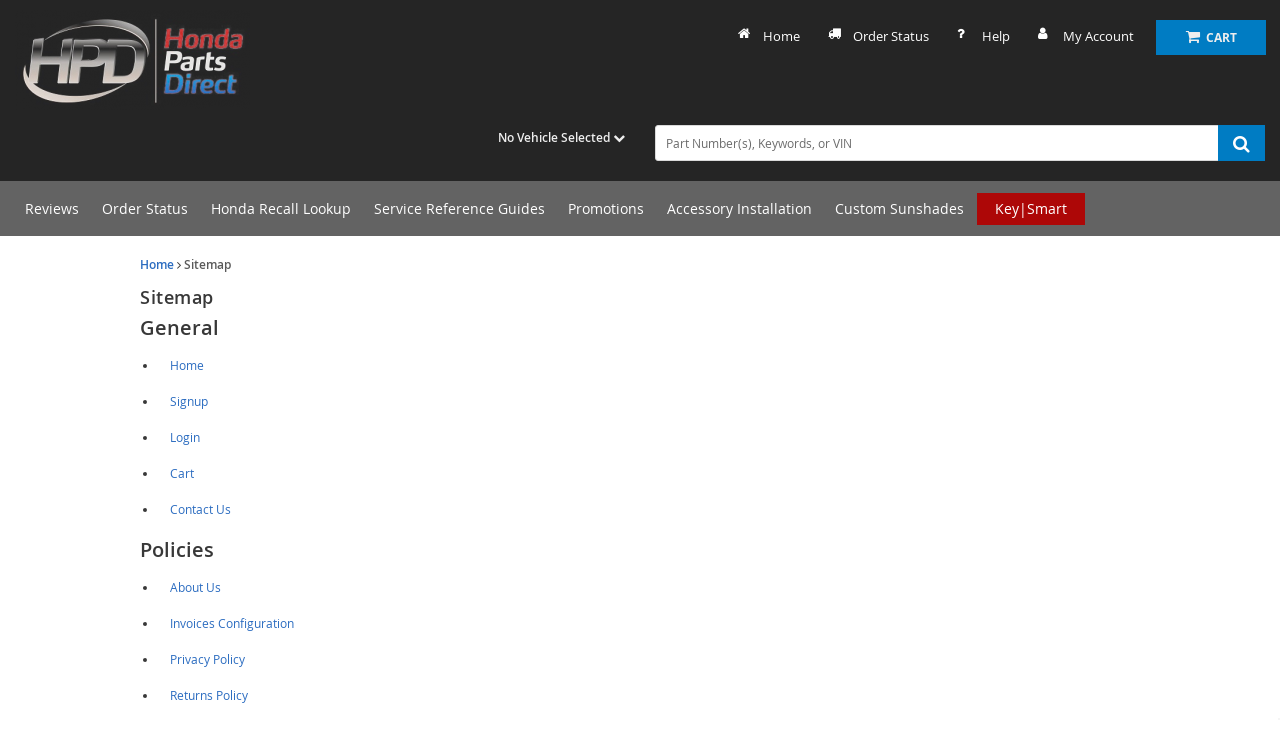

--- FILE ---
content_type: text/html; charset=UTF-8
request_url: https://www.hondapartsdirect.com/sitemap
body_size: 22739
content:
<!DOCTYPE html> <html lang="en"> <head> <meta charset="utf-8"> <meta name="og:site_name" content="Honda Parts Direct"/> <title>Sitemap | Honda Parts Direct</title> <base href="https://www.hondapartsdirect.com"> <link rel="preload" href="https://cdn-resources.revolutionparts.io/webstore/v0.367.0/common.js" as="script"> <link rel="preload" href="https://cdn-resources.revolutionparts.io/webstore/v0.367.0/webstore-package.js" as="script"> <link rel="preload" href="https://cdn-resources.revolutionparts.io/webstore/v0.367.0/modules/store_logo/store_logo.js" as="script"> <link rel="preload" href="https://cdn-resources.revolutionparts.io/webstore/v0.367.0/modules/search_bar/auto_suggest.js" as="script"> <link rel="preload" href="https://cdn-resources.revolutionparts.io/webstore/v0.367.0/modules/custom_html/custom_html.js" as="script"> <link rel="preload" href="https://www.paypal.com/sdk/js?client-id=AdOPU3IZIa_fjuYJ5ciZjpWzyo6V7UENFUundSYKRqDYqhQ2vxNst4EbXvo65-x_hgwC-qWW_ezrG9oP&merchant-id=J5RAC2SZH3NA4&currency=USD&intent=authorize&components=messages,buttons,applepay,googlepay&disable-funding=venmo,card,paylater" as="script"> <link rel="preload" href="https://applepay.cdn-apple.com/jsapi/v1/apple-pay-sdk.js" as="script"> <link rel="preload" href="https://pay.google.com/gp/p/js/pay.js" as="script"> <link rel="preload" href="https://cdn-resources.revolutionparts.io/webstore/v0.367.0/modules/newsletter_signup/newsletter_signup.js" as="script"> <link rel="preload" href="https://cdn-resources.revolutionparts.io/webstore/v0.367.0/modules/payments_accepted/payments_accepted.js" as="script"> <link rel="preload" href="https://cdn.revolutionparts.io/7e49783823f698e0e7a6cff6de4ba910/images/logo-dark.png" as="image"> <link rel="preconnect" href="https://s3.amazonaws.com"> <link rel="preconnect" href="https://www.googletagmanager.com"> <link rel="preconnect" href="https://www.google-analytics.com"> <link rel="preconnect" href="https://www.paypal.com"> <meta http-equiv="x-ua-compatible" content="ie=edge"> <meta name="msapplication-config" content="none"/> <link rel="canonical" href="https://www.hondapartsdirect.com/sitemap" /> <meta name="viewport" content="width=device-width, initial-scale=1"> <link rel="preconnect" href="https://cdn.revolutionparts.io" crossorigin> <link rel="preconnect" href="https://cdn-static.revolutionparts.io" crossorigin> <link rel="preconnect" href="https://cdn-illustrations.revolutionparts.io" crossorigin> <link rel="preconnect" href="https://cdn-product-images.revolutionparts.io" crossorigin> <link rel="preconnect" href="https://cdn-resources.revolutionparts.io" crossorigin> <link href="https://cdn-resources.revolutionparts.io/webstore/v0.367.0/styles/fonts.css" rel="stylesheet"> <link rel="stylesheet" href="https://cdn-resources.revolutionparts.io/webstore/v0.367.0/common.css"  /> <link rel="stylesheet" href="https://cdn-resources.revolutionparts.io/webstore/v0.367.0/webstore-package.css"  /> <link rel="stylesheet" href="https://cdn-resources.revolutionparts.io/webstore/v0.367.0/modules/store_logo/store_logo.css"  /> <link rel="stylesheet" href="https://cdn-resources.revolutionparts.io/webstore/v0.367.0/modules/custom_html/custom_html.css"  /> <link rel="stylesheet" href="https://cdn-resources.revolutionparts.io/webstore/v0.367.0/modules/newsletter_signup/newsletter_signup.css"  /> <link rel="stylesheet" href="https://cdn-resources.revolutionparts.io/webstore/v0.367.0/modules/payments_accepted/payments_accepted.css"  /> <link rel="stylesheet" href="https://cdn.revolutionparts.io/7e49783823f698e0e7a6cff6de4ba910/design/theme.css?v=8469a06477a6769d2ba7b3dbf50bf4bd"  /> <link rel="stylesheet" href="https://cdn.revolutionparts.io/7e49783823f698e0e7a6cff6de4ba910/design/custom.css?v=02ee57e3e9c54c60e66743c50f5cfa0c"  /> <link rel="shortcut icon" href="https://cdn.revolutionparts.io/7e49783823f698e0e7a6cff6de4ba910/images/image-favicon.png" type="image/x-icon"/> <link rel="icon" href="https://cdn.revolutionparts.io/7e49783823f698e0e7a6cff6de4ba910/images/image-favicon.png" type="image/x-icon"/>   <link rel="apple-touch-icon-precomposed" sizes="152x152" href="apple-touch-icon-152-precomposed.png">   <link rel="apple-touch-icon-precomposed" sizes="144x144" href="apple-touch-icon-144-precomposed.png">   <link rel="apple-touch-icon-precomposed" sizes="120x120" href="apple-touch-icon-120-precomposed.png">   <link rel="apple-touch-icon-precomposed" sizes="114x114" href="apple-touch-icon-114-precomposed.png">   <link rel="apple-touch-icon-precomposed" sizes="76x76" href="apple-touch-icon-76-precomposed.png">   <link rel="apple-touch-icon-precomposed" sizes="72x72" href="apple-touch-icon-72-precomposed.png">   <link rel="apple-touch-icon-precomposed" href="apple-touch-icon-precomposed.png">   <meta name="apple-mobile-web-app-capable" content="yes"> <meta name="apple-mobile-web-app-status-bar-style" content="black"> <meta name="google-site-verification" content="sB4LawxcL1NORwySe9ayc-sXssIdccoQvtTwh76dhOo" /> <meta name="google-site-verification" content="5tbTFH0S8-pYqMsNrLoBYh1QalWp1Qk7OIjI2jQlNHk" /> <meta name="msvalidate.01" content="DBA14520CE5060E9E9C5A8A2EF93D7D8" /> <meta name="msvalidate.01" content="0CF699199320C1E11C0F0057ABA65529" /> <script type="text/javascript"> window.dataLayer = [];
window.gtm_container_id = 'GTM-P6KGZ6'; </script>   <noscript><iframe src="//www.googletagmanager.com/ns.html?id=GTM-P6KGZ6"
height="0" width="0" style="display:none;visibility:hidden"></iframe></noscript> <script>(function(w,d,s,l,i){w[l]=w[l]||[];w[l].push({'gtm.start':
new Date().getTime(),event:'gtm.js'});var f=d.getElementsByTagName(s)[0],
j=d.createElement(s),dl=l!='dataLayer'?'&l='+l:'';j.async=true;j.src=
'//www.googletagmanager.com/gtm.js?id='+i+dl;f.parentNode.insertBefore(j,f);
})(window,document,'script','dataLayer', gtm_container_id);</script>   </head> <body id="rp_webstore" data-store-hash="7e49783823f698e0e7a6cff6de4ba910"> <input type="hidden" name="csrf_name" value="csrf697c9fb4297c6" id="__csrf_name_field__"> <input type="hidden" name="csrf_value" value="7e439677cb6ca4001650b632265585e0" id="__csrf_value_field__"> <div class="main" id="page-sitemap"> <header class="container-header"> <div class="page-builder-page-layout " > <div  class="page-builder-layout-section  text-color-dark padding-0 full-content "
		> <div class="container-wrap container-fluid"> <div  class="row page-builder-layout-row row-full-height-md "> <div class="col-md-12  block-modules page-builder-layout-column col-full-height "> <div  class="page-builder-layout-column-wrap full-height-wrapper "> </div>   </div>   </div>   </div>   </div>   <div id="mobile-menu" class="page-builder-layout-section  text-color-light  normal-content mobile-only"
					style="background-color: #252525; "
		> <div class="container-wrap container-fluid"> <div  class="row page-builder-layout-row row-full-height-md "> <div class="col-md-12  block-modules page-builder-layout-column col-full-height text-center"> <div  class="page-builder-layout-column-wrap full-height-wrapper "> <div  class="page-builder-layout-module    "> <div class="store-logo-module"> <a href="/" class="store-logo-link" data-test-id="store-logo-home-link"> <img class="image-logo" src="https://cdn.revolutionparts.io/7e49783823f698e0e7a6cff6de4ba910/images/logo-dark.png" alt="Honda Parts Direct Logo" loading="lazy"> </a> </div>   </div>   <div  class="page-builder-layout-module mobile-header-search   "> <div class="search-bar-module"> <div class="search-bar-component"> <form action="/search" method="get" class="search-box">   <fieldset data-action="/search" data-method="get"> <legend class="sr-only">Search Bar 2</legend> <div class="main-search-wrapper"> <input
					id="main_search_1"
					type="text"
					name="search_str"
					value=""
					placeholder="Part Number(s), Keywords, or VIN"
					title="Part Number(s), Keywords, or VIN"
										autocomplete="off"
									/> </div>   <button type="submit" class="button-start-search submit call-to-action-button"> <i class="fa fa-search"></i> <span class="sr-only">Search by Part Number(s), Keywords, or VIN</span> </button> </fieldset> </form> </div>   </div>   </div>   <div  class="page-builder-layout-module mobile-header-garage   "> <div class="car-selected-module "> <div class="garage-component search-car " data-use-search-v-page=""> <div class="garage-text-wrap"> <a href="javascript:openVehiclePicker();" class="garage-text"> No Vehicle Selected <i class="fa fa-chevron-down"></i> </a> </div> <div class="garage flyout" data-flyout="garage_flyout" tabindex="-1"> <button class="closeicon">&times;</button> <nav aria-label="Vehicle Options"> <ul> <li><a href="javascript:openVehiclePicker();" class="search-all-vehicles"><i class="fa fa-plus"></i>Add Vehicle</a></li> <li><a href="/auto-parts/search-all-cars" class="search-all-vehicles"><i class="fa fa-search"></i>Search All Vehicles</a></li> <li><a href="/auto-parts/clear-all-cars" class="clear-all-vehicles"><i class="fa fa-times"></i>Delete All Vehicles from My Garage</a></li> </ul> </nav> </div> </div>   </div> </div>   <div  class="page-builder-layout-module mobile-search   "> <div class="search-bar-module"> <div class="search-bar-component"> <form action="/search" method="get" class="search-box">   <fieldset data-action="/search" data-method="get"> <legend class="sr-only">Search Bar 4</legend> <div class="main-search-wrapper"> <input
					id="main_search_3"
					type="text"
					name="search_str"
					value=""
					placeholder="Part Number(s), Keywords, or VIN"
					title="Part Number(s), Keywords, or VIN"
										autocomplete="off"
									/> </div>   <button type="submit" class="button-start-search submit call-to-action-button"> <i class="fa fa-search"></i> <span class="sr-only">Search by Part Number(s), Keywords, or VIN</span> </button> </fieldset> </form> </div>   </div>   </div>   <div id="mobile-garage" class="page-builder-layout-module mobile-garage   "> <div class="car-selected-module "> <div class="garage-component search-car " data-use-search-v-page=""> <div class="garage-text-wrap"> <a href="javascript:openVehiclePicker();" class="garage-text"> No Vehicle Selected <i class="fa fa-chevron-down"></i> </a> </div> <div class="garage flyout" data-flyout="garage_flyout" tabindex="-1"> <button class="closeicon">&times;</button> <nav aria-label="Vehicle Options"> <ul> <li><a href="javascript:openVehiclePicker();" class="search-all-vehicles"><i class="fa fa-plus"></i>Add Vehicle</a></li> <li><a href="/auto-parts/search-all-cars" class="search-all-vehicles"><i class="fa fa-search"></i>Search All Vehicles</a></li> <li><a href="/auto-parts/clear-all-cars" class="clear-all-vehicles"><i class="fa fa-times"></i>Delete All Vehicles from My Garage</a></li> </ul> </nav> </div> </div>   </div> </div>   </div>   </div>   </div>   <div  class="row page-builder-layout-row row-full-height-md mobilemenu"> <div class="col-md-12  block-modules page-builder-layout-column col-full-height left"> <div  class="page-builder-layout-column-wrap full-height-wrapper "> <div  class="page-builder-layout-module    "> <div class="custom-html-module"> <a href="/"><div class="mm-item menu-home"> <div class="icon icon-home"> </div> Home </div> </a> <a href="#"> <div class="mm-item menu-garage"> <div class="icon icon-garage"> </div> Garage </div> </a> <a href="#"> <div class="mm-item menu-search"> <div class="icon icon-search"> </div> Search </div> </a> </div>  </div>   <div  class="page-builder-layout-module mm-item   "> <div class="cart-button-module"> <div class="cart-component " id="cart_5" data-flyout="flyout_cart_5"> <a class="cart-button call-to-action-button flyout-hover " href="/cart" data-flyout="cart-flyout" aria-haspopup="true" aria-expanded="false" tabindex="0" aria-label="cart"> <div class="cart-wrapper"> <span class="cart-icon"> <span class="cart-items "></span> <i class="fa fa-shopping-cart"></i> </span>   <span class="cart-text"> <strong>Cart</strong> </span>   </div>   </a> <div id="flyout_cart_5" class="cart-flyout flyout" data-flyout="cart-flyout" role="dialog" aria-modal="true" aria-labelledby="cart-flyout-title" tabindex="-1"> <div class="upper-arrow"> </div> <div class="cart-listing" 
												 data-smart-buttons-enabled 							data-paypal-ec-enabled="enabled" 
				data-paypal-ec-api-token="AdOPU3IZIa_fjuYJ5ciZjpWzyo6V7UENFUundSYKRqDYqhQ2vxNst4EbXvo65-x_hgwC-qWW_ezrG9oP" 
				data-paypal-ec-api-env="production"
			 
								> <p class="empty-cart-message">Cart is Empty</p> </div>   </div>  </div>   </div>   </div>   <div  class="page-builder-layout-module    "> <div class="custom-html-module"> <a> <div class="mm-item menu-more"> <div class="icon icon-more"> </div> More </div> </a> </div>  </div>   </div>   </div>   </div>   <div  class="row page-builder-layout-row row-full-height-md "> <div class="col-md-12  block-modules page-builder-layout-column col-full-height left"> <div  class="page-builder-layout-column-wrap full-height-wrapper "> <div  class="page-builder-layout-module more-modal modals   "> <div class="custom-html-module"> <div class="more-modal-wrap"> <div class="modal fade more-modal modal-from-bottom" id="moreModal" tabindex="-1" role="dialog" aria-labelledby="moreModal"> <div class="modal-dialog modal-lg" role="document"> <div class="modal-content"> <div class="more-title-row"> <button type="button" class="close" data-dismiss="modal" aria-label="Close"><span aria-hidden="true">×</span></button> <h2 class="help-color-text">More</h2> </div> <div class="more-columns modal-body"> <a href="account/order-status"> <div class="tile track-order"> <div class="tile-label"> <div class="icon-track icon"></div> Track Order </div> </div> </a> <a href="account/login"> <div class="tile my-account"> <div class="tile-label"> <div class="icon-account icon"></div> My Account </div> </div> </a> <a href="contact-us"> <div class="tile help"> <div class="tile-label"> <div class="icon-help icon"></div> Help </div> </div> </a> <a id="find_vin_link" rel="test" class="fancybox-link" href="contact-us" title="How to find your VIN Number"> <div class="tile wheres-my-vin"> <div class="tile-label"> <div class="icon-vin icon"></div> Where's My VIN? </div> </div> </a> <a href="about"> <div class="tile about"> <div class="tile-label"> <div class="icon-about icon"></div> About </div> </div> </a> <a href="policies/terms-and-conditions"> <div class="tile terms-and-conditions"> <div class="tile-label"> <div class="icon-terms icon"></div> Terms & Conditions </div> </div> </a> </div> </div> </div> </div> </div> </div>  </div>   </div>   </div>   </div>   </div>   </div>   <div id="primary-header" class="page-builder-layout-section  text-color-light  wide-content desktop-only"
					style="background-color: #252525; "
		> <div class="container-wrap container-fluid"> <div  class="row page-builder-layout-row row-full-height-md "> <div class="col-md-4  block-modules page-builder-layout-column col-full-height left"> <div  class="page-builder-layout-column-wrap full-height-wrapper "> <div  class="page-builder-layout-module logo-wrap   "> <div class="store-logo-module"> <a href="/" class="store-logo-link" data-test-id="store-logo-home-link"> <img class="image-logo" src="https://cdn.revolutionparts.io/7e49783823f698e0e7a6cff6de4ba910/images/logo-dark.png" alt="Honda Parts Direct Logo" loading="lazy"> </a> </div>   </div>   </div>   </div>   <div class="col-md-8  block-modules page-builder-layout-column col-full-height left"> <div  class="page-builder-layout-column-wrap full-height-wrapper "> <div  class="page-builder-layout-module help-nav   "> <div class="custom-html-module"> <ul class="links-list"> <li><a class="link-home" href="/">Home</a></li> <li><a class="link-order" href="account/order-status">Order Status</a></li> <li><a class="link-help" href="contact-us">Help</a></li> <li><a class="link-account" href="account/login">My Account</a></li> </ul> </div>  </div>   <div  class="page-builder-layout-module    "> <div class="cart-button-module"> <div class="cart-component " id="cart_6" data-flyout="flyout_cart_6"> <a class="cart-button call-to-action-button flyout-hover " href="/cart" data-flyout="cart-flyout" aria-haspopup="true" aria-expanded="false" tabindex="0" aria-label="cart"> <div class="cart-wrapper"> <span class="cart-icon"> <span class="cart-items "></span> <i class="fa fa-shopping-cart"></i> </span>   <span class="cart-text"> <strong>Cart</strong> </span>   </div>   </a> <div id="flyout_cart_6" class="cart-flyout flyout" data-flyout="cart-flyout" role="dialog" aria-modal="true" aria-labelledby="cart-flyout-title" tabindex="-1"> <div class="upper-arrow"> </div> <div class="cart-listing" 
												 data-smart-buttons-enabled 							data-paypal-ec-enabled="enabled" 
				data-paypal-ec-api-token="AdOPU3IZIa_fjuYJ5ciZjpWzyo6V7UENFUundSYKRqDYqhQ2vxNst4EbXvo65-x_hgwC-qWW_ezrG9oP" 
				data-paypal-ec-api-env="production"
			 
								> <p class="empty-cart-message">Cart is Empty</p> </div>   </div>  </div>   </div>   </div>   </div>   </div>   </div>   <div  class="row page-builder-layout-row row-full-height-md "> <div class="col-md-6  block-modules page-builder-layout-column col-full-height "> <div  class="page-builder-layout-column-wrap full-height-wrapper "> <div  class="page-builder-layout-module    "> <div class="car-selected-module "> <div class="garage-component search-car " data-use-search-v-page=""> <div class="garage-text-wrap"> <a href="javascript:openVehiclePicker();" class="garage-text"> No Vehicle Selected <i class="fa fa-chevron-down"></i> </a> </div> <div class="garage flyout" data-flyout="garage_flyout" tabindex="-1"> <button class="closeicon">&times;</button> <nav aria-label="Vehicle Options"> <ul> <li><a href="javascript:openVehiclePicker();" class="search-all-vehicles"><i class="fa fa-plus"></i>Add Vehicle</a></li> <li><a href="/auto-parts/search-all-cars" class="search-all-vehicles"><i class="fa fa-search"></i>Search All Vehicles</a></li> <li><a href="/auto-parts/clear-all-cars" class="clear-all-vehicles"><i class="fa fa-times"></i>Delete All Vehicles from My Garage</a></li> </ul> </nav> </div> </div>   </div> </div>   </div>   </div>   <div class="col-md-6  block-modules page-builder-layout-column col-full-height "> <div  class="page-builder-layout-column-wrap full-height-wrapper "> <div  class="page-builder-layout-module    "> <div class="search-bar-module"> <div class="search-bar-component"> <form action="/search" method="get" class="search-box">   <fieldset data-action="/search" data-method="get"> <legend class="sr-only">Search Bar 8</legend> <div class="main-search-wrapper"> <input
					id="main_search_7"
					type="text"
					name="search_str"
					value=""
					placeholder="Part Number(s), Keywords, or VIN"
					title="Part Number(s), Keywords, or VIN"
										autocomplete="off"
									/> </div>   <button type="submit" class="button-start-search submit call-to-action-button"> <i class="fa fa-search"></i> <span class="sr-only">Search by Part Number(s), Keywords, or VIN</span> </button> </fieldset> </form> </div>   </div>   </div>   </div>   </div>   </div>   </div>   </div>   <div id="secondary-header" class="page-builder-layout-section  text-color-dark less-padding wide-content desktop-only"
		> <div class="container-wrap container-fluid"> <div  class="row page-builder-layout-row row-full-height-md "> <div class="col-md-12  block-modules page-builder-layout-column col-full-height "> <div  class="page-builder-layout-column-wrap full-height-wrapper "> <div  class="page-builder-layout-module    "> <div class="custom-html-module"> <ul class="main-nav-links"> <a href="reviews"><li class="main-nav-outer-list">Reviews</li></a> <a href="/order_status"><li class="main-nav-outer-list">Order Status</li></a> <a href="https://owners.honda.com/service-maintenance/recalls"><li class="main-nav-outer-list">Honda Recall Lookup</li></a> <a href="reference-guides"><li class="main-nav-outer-list">Service Reference Guides</li></a> <a href="https://www.hondapartsdirect.com/honda-promo"><li class="main-nav-outer-list">Promotions</li></a> <a href="https://estore.honda.com/honda/accessories/installation-instructions/"><li class="main-nav-outer-list">Accessory Installation</li></a> <a href="/c-intro-tech-sunshades-46"><li class="main-nav-outer-list">Custom Sunshades</li></a> <a href="/c-keysmart-1" class="keysmart"><li class="main-nav-outer-list">Key|Smart</li></a> </ul> </div>  </div>   </div>   </div>   </div>   </div>   </div>   </div>   </header> <div class="page-content" id="layout_sitemap"> <div class="page-content-inner"> <div class="page-builder-page-layout " > <div  class="page-builder-layout-section  text-color-dark  normal-content "
		> <div class="container-wrap container-fluid"> <div  class="row page-builder-layout-row row-full-height-md "> <div class="col-md-12  block-modules page-builder-layout-column col-full-height left"> <div  class="page-builder-layout-column-wrap full-height-wrapper "> <div  class="page-builder-layout-module    "> <div class="page-subheader-module"> <header class="page-subheader-component "> <div class="left-content "> <div class="dynamic-header-content-breadcrumbs"> <div class="page-bread-crumbs" 
		data-breadcrumb-storage-action="" 
		data-breadcrumb-storage-data=''
		> <div class="breadcrumbs-dynamic"></div> <div class="breadcrumbs-default"> <a href="/" >Home</a> <i class="fa fa-angle-right"></i> <a href="https://www.hondapartsdirect.com/sitemap" class="tail">Sitemap</a> </div> </div> </div> <div class="dynamic-header-content-titles" > <h1 data-test-id="page-subheader__page_heading">Sitemap</h1> </div> </div> </header> </div> </div>   </div>   </div>   </div>   <div  class="row page-builder-layout-row row-full-height-md "> <div class="col-md-12  block-modules page-builder-layout-column col-full-height left"> <div  class="page-builder-layout-column-wrap full-height-wrapper "> <div  class="page-builder-layout-module    "> <div class="sitemap-module"> <ul class="sitemap-list form-fields"> <li> <h2>General</h2> <ul class="sitemap-page-list"> <li><a href="/">Home</a></li> <li><a href="/account/signup">Signup</a></li> <li><a href="/account/login">Login</a></li> <li><a href="/cart">Cart</a></li> <li><a href="/contact-us">Contact Us</a></li> </ul> </li> <li> <h2>Policies</h2> <ul class="sitemap-page-list"> <li data-toggle="tooltip" data-placement="top" title="About Us"><a href="/about">About Us</a></li> <li data-toggle="tooltip" data-placement="top" title="Invoices Configuration"><a href="/policies/invoices">Invoices Configuration</a></li> <li data-toggle="tooltip" data-placement="top" title="Privacy Policy"><a href="/policies/privacy">Privacy Policy</a></li> <li data-toggle="tooltip" data-placement="top" title="Returns Policy"><a href="/policies/returns">Returns Policy</a></li> <li data-toggle="tooltip" data-placement="top" title="Shipping Policy"><a href="/policies/shipping">Shipping Policy</a></li> <li data-toggle="tooltip" data-placement="top" title="Terms & Conditions"><a href="/policies/terms-and-conditions">Terms & Conditions</a></li> </ul> </li> <li> <h2>Categories</h2> <ul class="sitemap-page-list"> <li data-toggle="tooltip" data-placement="top" title="Accord Sunshades by Intro-tech"><a href="/c-accord-sunshades-by-intro-tech-47">Accord Sunshades by Intro-tech</a></li> <li data-toggle="tooltip" data-placement="top" title="Air Freshners"><a href="/c-air-freshners-32">Air Freshners</a></li> <li data-toggle="tooltip" data-placement="top" title="Civic sunshades by Intro-tech"><a href="/c-civic-sunshades-by-intro-tech-48">Civic sunshades by Intro-tech</a></li> <li data-toggle="tooltip" data-placement="top" title="CR-V sunshades by Intro-tech"><a href="/c-cr-v-sunshades-by-intro-tech-49">CR-V sunshades by Intro-tech</a></li> <li data-toggle="tooltip" data-placement="top" title="CR-X sunshades by Intro-tech"><a href="/c-cr-x-sunshades-by-intro-tech-61">CR-X sunshades by Intro-tech</a></li> <li data-toggle="tooltip" data-placement="top" title="CR-Z sunshades by Intro-tech"><a href="/c-cr-z-sunshades-by-intro-tech-51">CR-Z sunshades by Intro-tech</a></li> <li data-toggle="tooltip" data-placement="top" title="Del Sol sunshades by Intro-tech"><a href="/c-del-sol-sunshades-by-intro-tech-62">Del Sol sunshades by Intro-tech</a></li> <li data-toggle="tooltip" data-placement="top" title="DIY"><a href="/c-diy-26">DIY</a></li> <li data-toggle="tooltip" data-placement="top" title="Element sunshades by Intro-tech"><a href="/c-element-sunshades-by-intro-tech-52">Element sunshades by Intro-tech</a></li> <li data-toggle="tooltip" data-placement="top" title="Fit sunshades by Intro-tech"><a href="/c-fit-sunshades-by-intro-tech-53">Fit sunshades by Intro-tech</a></li> <li data-toggle="tooltip" data-placement="top" title="Genuine Honda Touch up paint"><a href="/c-genuine-honda-touch-up-paint-16">Genuine Honda Touch up paint</a></li> <li data-toggle="tooltip" data-placement="top" title="Honda Apparel"><a href="/c-honda-apparel-67">Honda Apparel</a></li> <li data-toggle="tooltip" data-placement="top" title="HR-V sunshades by Intro-tech"><a href="/c-hr-v-sunshades-by-intro-tech-54">HR-V sunshades by Intro-tech</a></li> <li data-toggle="tooltip" data-placement="top" title="Insight sunshades by Intro-tech"><a href="/c-insight-sunshades-by-intro-tech-55">Insight sunshades by Intro-tech</a></li> <li data-toggle="tooltip" data-placement="top" title="Intro-Tech Sunshades"><a href="/c-intro-tech-sunshades-46">Intro-Tech Sunshades</a></li> <li data-toggle="tooltip" data-placement="top" title="License Plate Frames"><a href="/c-license-plate-frames-29">License Plate Frames</a></li> <li data-toggle="tooltip" data-placement="top" title="Lubricants"><a href="/c-lubricants-27">Lubricants</a></li> <li data-toggle="tooltip" data-placement="top" title="Odyssey sunshades by Intro-tech"><a href="/c-odyssey-sunshades-by-intro-tech-56">Odyssey sunshades by Intro-tech</a></li> <li data-toggle="tooltip" data-placement="top" title="Passport sunshades by Intro-tech"><a href="/c-passport-sunshades-by-intro-tech-57">Passport sunshades by Intro-tech</a></li> <li data-toggle="tooltip" data-placement="top" title="Pilot sunshades by Intro-tech"><a href="/c-pilot-sunshades-by-intro-tech-50">Pilot sunshades by Intro-tech</a></li> <li data-toggle="tooltip" data-placement="top" title="Popular modifications"><a href="/c-popular-modifications-66">Popular modifications</a></li> <li data-toggle="tooltip" data-placement="top" title="Prelude sunshades by Intro-tech"><a href="/c-prelude-sunshades-by-intro-tech-58">Prelude sunshades by Intro-tech</a></li> <li data-toggle="tooltip" data-placement="top" title="Ridgeline sunshades by Intro-tech"><a href="/c-ridgeline-sunshades-by-intro-tech-59">Ridgeline sunshades by Intro-tech</a></li> <li data-toggle="tooltip" data-placement="top" title="S2000 sunshades by Intro-tech"><a href="/c-s2000-sunshades-by-intro-tech-60">S2000 sunshades by Intro-tech</a></li> <li data-toggle="tooltip" data-placement="top" title="Tools"><a href="/c-tools-28">Tools</a></li> <li data-toggle="tooltip" data-placement="top" title="Vital Fluids"><a href="/c-vital-fluids-65">Vital Fluids</a></li> <li data-toggle="tooltip" data-placement="top" title="Waxes, Polishes, Cleaners, etc."><a href="/c-waxes-polishes-cleaners-etc-31">Waxes, Polishes, Cleaners, etc.</a></li> </ul> </li> <li> <h2>Landing Pages</h2> <ul class="sitemap-page-list"> <li data-toggle="tooltip" data-placement="top" title="2009-2010 Honda Fit Sport MUGEN XJ Alloy Wheels"><a href="/fitmugenxjwheel">2009-2010 Honda Fit Sport MUGEN XJ Alloy Wheels</a></li> <li data-toggle="tooltip" data-placement="top" title="2010 and older Remanufactured Automatic Transmission"><a href="/2010trans">2010 and older Remanufactured Automatic Transmission</a></li> <li data-toggle="tooltip" data-placement="top" title="2010 and older Remanufactured Parts"><a href="/2010remanparts">2010 and older Remanufactured Parts</a></li> <li data-toggle="tooltip" data-placement="top" title="2010 or older Replacement Parts"><a href="/2010newparts">2010 or older Replacement Parts</a></li> <li data-toggle="tooltip" data-placement="top" title="2011 Remanufactured Automatic Transmission"><a href="/2011trans">2011 Remanufactured Automatic Transmission</a></li> <li data-toggle="tooltip" data-placement="top" title="2011 Remanufactured Parts"><a href="/2011remanparts">2011 Remanufactured Parts</a></li> <li data-toggle="tooltip" data-placement="top" title="2011 Replacement Parts"><a href="/2011new">2011 Replacement Parts</a></li> <li data-toggle="tooltip" data-placement="top" title="Accessories"><a href="/accessories">Accessories</a></li> <li data-toggle="tooltip" data-placement="top" title="Air Conditioning"><a href="/air-conditioning">Air Conditioning</a></li> <li data-toggle="tooltip" data-placement="top" title="Air Deflectors"><a href="/air-deflectors">Air Deflectors</a></li> <li data-toggle="tooltip" data-placement="top" title="Air Filter"><a href="/air-filters">Air Filter</a></li> <li data-toggle="tooltip" data-placement="top" title="Alternators"><a href="/alternators">Alternators</a></li> <li data-toggle="tooltip" data-placement="top" title="Axles"><a href="/axles">Axles</a></li> <li data-toggle="tooltip" data-placement="top" title="Ball Joints"><a href="/ball-joints">Ball Joints</a></li> <li data-toggle="tooltip" data-placement="top" title="Belts"><a href="/belts">Belts</a></li> <li data-toggle="tooltip" data-placement="top" title="Belts and Hoses"><a href="/belts-and-hoses">Belts and Hoses</a></li> <li data-toggle="tooltip" data-placement="top" title="Brake Calipers"><a href="/brake-calipers">Brake Calipers</a></li> <li data-toggle="tooltip" data-placement="top" title="Brake Drums"><a href="/brake-drums">Brake Drums</a></li> <li data-toggle="tooltip" data-placement="top" title="Brake Lights"><a href="/brake-lights">Brake Lights</a></li> <li data-toggle="tooltip" data-placement="top" title="Brake Pads"><a href="/brake-pads">Brake Pads</a></li> <li data-toggle="tooltip" data-placement="top" title="Brake Rotors"><a href="/brake-rotors">Brake Rotors</a></li> <li data-toggle="tooltip" data-placement="top" title="Brakes"><a href="/brakes">Brakes</a></li> <li data-toggle="tooltip" data-placement="top" title="Brake Shoes"><a href="/brake-shoes">Brake Shoes</a></li> <li data-toggle="tooltip" data-placement="top" title="Bulbs"><a href="/bulbs">Bulbs</a></li> <li data-toggle="tooltip" data-placement="top" title="Bushing & Bearings"><a href="/bushing-and-bearings">Bushing & Bearings</a></li> <li data-toggle="tooltip" data-placement="top" title="Cabin Air Filters"><a href="/cabin-air-filters">Cabin Air Filters</a></li> <li data-toggle="tooltip" data-placement="top" title="Cabin Filters"><a href="/cabin-filters">Cabin Filters</a></li> <li data-toggle="tooltip" data-placement="top" title="Car Covers"><a href="/car-covers">Car Covers</a></li> <li data-toggle="tooltip" data-placement="top" title="Cargo"><a href="/cargo">Cargo</a></li> <li data-toggle="tooltip" data-placement="top" title="Cargo Trays"><a href="/cargo-trays">Cargo Trays</a></li> <li data-toggle="tooltip" data-placement="top" title="Catalytic Converters"><a href="/catalytic-converters">Catalytic Converters</a></li> <li data-toggle="tooltip" data-placement="top" title="Chemicals"><a href="/chemicals">Chemicals</a></li> <li data-toggle="tooltip" data-placement="top" title="Coils"><a href="/coils">Coils</a></li> <li data-toggle="tooltip" data-placement="top" title="Coil Springs"><a href="/coil-springs">Coil Springs</a></li> <li data-toggle="tooltip" data-placement="top" title="Contact Us"><a href="/contact-us">Contact Us</a></li> <li data-toggle="tooltip" data-placement="top" title="Control Arms"><a href="/control-arms">Control Arms</a></li> <li data-toggle="tooltip" data-placement="top" title="Distributor Caps"><a href="/distributor-caps">Distributor Caps</a></li> <li data-toggle="tooltip" data-placement="top" title="Door Handles"><a href="/door-handles">Door Handles</a></li> <li data-toggle="tooltip" data-placement="top" title="Door Sills"><a href="/door-sills">Door Sills</a></li> <li data-toggle="tooltip" data-placement="top" title="Electronics"><a href="/electronics">Electronics</a></li> <li data-toggle="tooltip" data-placement="top" title="Engine Electrical"><a href="/engine-electrical">Engine Electrical</a></li> <li data-toggle="tooltip" data-placement="top" title="Everything You Need to Know About Honda Pilot Running Boards"><a href="/everything-you-need-to-know-about-honda-pilot-running-boards">Everything You Need to Know About Honda Pilot Running Boards</a></li> <li data-toggle="tooltip" data-placement="top" title="Exhaust"><a href="/exhaust">Exhaust</a></li> <li data-toggle="tooltip" data-placement="top" title="Exhaust Warranty"><a href="/exhaust-warranty">Exhaust Warranty</a></li> <li data-toggle="tooltip" data-placement="top" title="Exterior Accessories"><a href="/exterior-accessories">Exterior Accessories</a></li> <li data-toggle="tooltip" data-placement="top" title="Fan Parts"><a href="/fan-parts">Fan Parts</a></li> <li data-toggle="tooltip" data-placement="top" title="FAQ"><a href="/faq">FAQ</a></li> <li data-toggle="tooltip" data-placement="top" title="Fenders"><a href="/fenders">Fenders</a></li> <li data-toggle="tooltip" data-placement="top" title="Filters"><a href="/filters">Filters</a></li> <li data-toggle="tooltip" data-placement="top" title="Floor Mats"><a href="/floor-mats">Floor Mats</a></li> <li data-toggle="tooltip" data-placement="top" title="Fuel & Emissions​"><a href="/fuel-emissions">Fuel & Emissions​</a></li> <li data-toggle="tooltip" data-placement="top" title="Fuel Filters"><a href="/fuel-filters">Fuel Filters</a></li> <li data-toggle="tooltip" data-placement="top" title="Fuel Injectors"><a href="/fuel-injectors">Fuel Injectors</a></li> <li data-toggle="tooltip" data-placement="top" title="Fuses"><a href="/fuses">Fuses</a></li> <li data-toggle="tooltip" data-placement="top" title="Gaskets"><a href="/gaskets">Gaskets</a></li> <li data-toggle="tooltip" data-placement="top" title="Generators"><a href="/generators">Generators</a></li> <li data-toggle="tooltip" data-placement="top" title="Guages"><a href="/guages">Guages</a></li> <li data-toggle="tooltip" data-placement="top" title="Headlights"><a href="/headlights">Headlights</a></li> <li data-toggle="tooltip" data-placement="top" title="Heating and Cooling"><a href="/heating-cooling">Heating and Cooling</a></li> <li data-toggle="tooltip" data-placement="top" title="Honda Accessory Installation Instructions"><a href="/honda-accessory-installation-instructionshttp://estore.honda.com/honda/accessories/installation-instructions/select-your-honda.a">Honda Accessory Installation Instructions</a></li> <li data-toggle="tooltip" data-placement="top" title="Honda Accord 5-Door"><a href="/honda-accord-5-door">Honda Accord 5-Door</a></li> <li data-toggle="tooltip" data-placement="top" title="Honda Accord Air Filters"><a href="/honda-accord-air-filters">Honda Accord Air Filters</a></li> <li data-toggle="tooltip" data-placement="top" title="Honda Accord Alternators"><a href="/honda-accord-alternators">Honda Accord Alternators</a></li> <li data-toggle="tooltip" data-placement="top" title="Honda Accord Bumpers"><a href="/honda-accord-bumpers">Honda Accord Bumpers</a></li> <li data-toggle="tooltip" data-placement="top" title="Honda Accord Coupe"><a href="/honda-accord-coupe">Honda Accord Coupe</a></li> <li data-toggle="tooltip" data-placement="top" title="Honda Accord Coupe Brake Pads"><a href="/honda-accord-coupe-brake-pads">Honda Accord Coupe Brake Pads</a></li> <li data-toggle="tooltip" data-placement="top" title="Honda Accord Coupe Timing Belt"><a href="/honda-accord-coupe-timing-belt">Honda Accord Coupe Timing Belt</a></li> <li data-toggle="tooltip" data-placement="top" title="Honda Accord Engines"><a href="/honda-accord-engines">Honda Accord Engines</a></li> <li data-toggle="tooltip" data-placement="top" title="Honda Accord Fuel Pumps"><a href="/honda-accord-fuel-pumps">Honda Accord Fuel Pumps</a></li> <li data-toggle="tooltip" data-placement="top" title="Honda Accord Hatchback"><a href="/honda-accord-hatchback">Honda Accord Hatchback</a></li> <li data-toggle="tooltip" data-placement="top" title="Honda Accord Hatchback Timing Belt"><a href="/honda-accord-hatchback-timing-belt">Honda Accord Hatchback Timing Belt</a></li> <li data-toggle="tooltip" data-placement="top" title="Honda Accord Hybrid"><a href="/honda-accord-hybrid">Honda Accord Hybrid</a></li> <li data-toggle="tooltip" data-placement="top" title="Honda Accord Hybrid Timing Belt"><a href="/honda-accord-hybrid-timing-belt">Honda Accord Hybrid Timing Belt</a></li> <li data-toggle="tooltip" data-placement="top" title="Honda Accord Nuts"><a href="/honda-accord-nuts">Honda Accord Nuts</a></li> <li data-toggle="tooltip" data-placement="top" title="Honda Accord Oil Filters"><a href="/honda-accord-oil-filters">Honda Accord Oil Filters</a></li> <li data-toggle="tooltip" data-placement="top" title="Honda Accord Plug-in"><a href="/honda-accord-plug-in">Honda Accord Plug-in</a></li> <li data-toggle="tooltip" data-placement="top" title="Honda Accord Plug-in Timing Belt"><a href="/honda-accord-plug-in-timing-belt">Honda Accord Plug-in Timing Belt</a></li> <li data-toggle="tooltip" data-placement="top" title="Honda Accord Pulleys"><a href="/honda-accord-pulleys">Honda Accord Pulleys</a></li> <li data-toggle="tooltip" data-placement="top" title="Honda Accord Screws"><a href="/honda-accord-screws">Honda Accord Screws</a></li> <li data-toggle="tooltip" data-placement="top" title="Honda Accord Sedan"><a href="/honda-accord-sedan">Honda Accord Sedan</a></li> <li data-toggle="tooltip" data-placement="top" title="Honda Accord Sedan Alternators"><a href="/honda-accord-sedan-alternators">Honda Accord Sedan Alternators</a></li> <li data-toggle="tooltip" data-placement="top" title="Honda Accord Sedan Timing Belt"><a href="/honda-accord-sedan-timing-belt">Honda Accord Sedan Timing Belt</a></li> <li data-toggle="tooltip" data-placement="top" title="Honda Accord Spoilers"><a href="/honda-accord-spoilers">Honda Accord Spoilers</a></li> <li data-toggle="tooltip" data-placement="top" title="Honda Accord Timing Belt"><a href="/honda-accord-timing-belt">Honda Accord Timing Belt</a></li> <li data-toggle="tooltip" data-placement="top" title="Honda Accord Timing Belt"><a href="/honda-accord-timing-belt-2">Honda Accord Timing Belt</a></li> <li data-toggle="tooltip" data-placement="top" title="Honda Accord Transmissions"><a href="/honda-accord-transmissions">Honda Accord Transmissions</a></li> <li data-toggle="tooltip" data-placement="top" title="Honda Accord Wheels"><a href="/honda-accord-wheels">Honda Accord Wheels</a></li> <li data-toggle="tooltip" data-placement="top" title="Honda Air Filters"><a href="/honda-air-filters">Honda Air Filters</a></li> <li data-toggle="tooltip" data-placement="top" title="Honda Alternators"><a href="/honda-alternators">Honda Alternators</a></li> <li data-toggle="tooltip" data-placement="top" title="Honda Bumpers"><a href="/honda-bumpers">Honda Bumpers</a></li> <li data-toggle="tooltip" data-placement="top" title="Honda Civic 4-wd Starter"><a href="/honda-civic-4-wd-starter">Honda Civic 4-wd Starter</a></li> <li data-toggle="tooltip" data-placement="top" title="Honda Civic 4wd"><a href="/honda-civic-4wd">Honda Civic 4wd</a></li> <li data-toggle="tooltip" data-placement="top" title="Honda Civic 5-Door"><a href="/honda-civic-5-door">Honda Civic 5-Door</a></li> <li data-toggle="tooltip" data-placement="top" title="Honda Civic 5-Door Bumper"><a href="/honda-civic-5-door-bumper">Honda Civic 5-Door Bumper</a></li> <li data-toggle="tooltip" data-placement="top" title="Honda Civic 5-Door Starter"><a href="/honda-civic-5-door-starter">Honda Civic 5-Door Starter</a></li> <li data-toggle="tooltip" data-placement="top" title="Honda Civic 1200 Coupe"><a href="/honda-civic-1200-coupe">Honda Civic 1200 Coupe</a></li> <li data-toggle="tooltip" data-placement="top" title="Honda Civic 1200 Coupe Bumper"><a href="/honda-civic-1200-coupe-bumper">Honda Civic 1200 Coupe Bumper</a></li> <li data-toggle="tooltip" data-placement="top" title="Honda Civic 1200 Coupe Starter"><a href="/honda-civic-1200-coupe-starter">Honda Civic 1200 Coupe Starter</a></li> <li data-toggle="tooltip" data-placement="top" title="Honda Civic 1200 Hatchback"><a href="/honda-civic-1200-hatchback">Honda Civic 1200 Hatchback</a></li> <li data-toggle="tooltip" data-placement="top" title="Honda Civic 1200 Hatchback Bumper"><a href="/honda-civic-1200-hatchback-bumper">Honda Civic 1200 Hatchback Bumper</a></li> <li data-toggle="tooltip" data-placement="top" title="Honda Civic 1200 Hatchback Starter"><a href="/honda-civic-1200-hatchback-starter">Honda Civic 1200 Hatchback Starter</a></li> <li data-toggle="tooltip" data-placement="top" title="Honda Civic Accessories"><a href="/honda-civic-accessories">Honda Civic Accessories</a></li> <li data-toggle="tooltip" data-placement="top" title="Honda Civic Air Filters"><a href="/honda-civic-air-filters">Honda Civic Air Filters</a></li> <li data-toggle="tooltip" data-placement="top" title="Honda Civic Alternator"><a href="/honda-civic-alternator">Honda Civic Alternator</a></li> <li data-toggle="tooltip" data-placement="top" title="Honda Civic Brake Pads"><a href="/honda-civic-brake-pads">Honda Civic Brake Pads</a></li> <li data-toggle="tooltip" data-placement="top" title="Honda Civic Coupe"><a href="/honda-civic-coupe">Honda Civic Coupe</a></li> <li data-toggle="tooltip" data-placement="top" title="Honda Civic Coupe Bumper"><a href="/honda-civic-coupe-bumper">Honda Civic Coupe Bumper</a></li> <li data-toggle="tooltip" data-placement="top" title="Honda Civic Coupe Starter"><a href="/honda-civic-coupe-starter">Honda Civic Coupe Starter</a></li> <li data-toggle="tooltip" data-placement="top" title="Honda Civic Engines"><a href="/honda-civic-engines">Honda Civic Engines</a></li> <li data-toggle="tooltip" data-placement="top" title="Honda Civic Fuel Pumps"><a href="/honda-civic-fuel-pumps">Honda Civic Fuel Pumps</a></li> <li data-toggle="tooltip" data-placement="top" title="Honda Civic Hatchback"><a href="/honda-civic-hatchback">Honda Civic Hatchback</a></li> <li data-toggle="tooltip" data-placement="top" title="Honda Civic Hatchback Bumper"><a href="/honda-civic-hatchback-bumper">Honda Civic Hatchback Bumper</a></li> <li data-toggle="tooltip" data-placement="top" title="Honda Civic Hatchback Starter"><a href="/honda-civic-hatchback-starter">Honda Civic Hatchback Starter</a></li> <li data-toggle="tooltip" data-placement="top" title="Honda Civic Head Gasket"><a href="/honda-civic-head-gasket">Honda Civic Head Gasket</a></li> <li data-toggle="tooltip" data-placement="top" title="Honda Civic Hybrid"><a href="/honda-civic-hybrid">Honda Civic Hybrid</a></li> <li data-toggle="tooltip" data-placement="top" title="Honda Civic Hybrid Bumper"><a href="/honda-civic-hybrid-bumper">Honda Civic Hybrid Bumper</a></li> <li data-toggle="tooltip" data-placement="top" title="Honda Civic Hybrid Starter"><a href="/honda-civic-hybrid-starter">Honda Civic Hybrid Starter</a></li> <li data-toggle="tooltip" data-placement="top" title="Honda Civic NGV"><a href="/honda-civic-ngv">Honda Civic NGV</a></li> <li data-toggle="tooltip" data-placement="top" title="Honda Civic NGV Bumper"><a href="/honda-civic-ngv-bumper">Honda Civic NGV Bumper</a></li> <li data-toggle="tooltip" data-placement="top" title="Honda Civic NGV Starter"><a href="/honda-civic-ngv-starter">Honda Civic NGV Starter</a></li> <li data-toggle="tooltip" data-placement="top" title="Honda Civic Oil Filters"><a href="/honda-civic-oil-filters">Honda Civic Oil Filters</a></li> <li data-toggle="tooltip" data-placement="top" title="Honda Civic Radiators"><a href="/honda-civic-radiators">Honda Civic Radiators</a></li> <li data-toggle="tooltip" data-placement="top" title="Honda Civic Sedan"><a href="/honda-civic-sedan">Honda Civic Sedan</a></li> <li data-toggle="tooltip" data-placement="top" title="Honda Civic Sedan Bumper"><a href="/honda-civic-sedan-bumper">Honda Civic Sedan Bumper</a></li> <li data-toggle="tooltip" data-placement="top" title="Honda Civic Sedan Starter"><a href="/honda-civic-sedan-starter">Honda Civic Sedan Starter</a></li> <li data-toggle="tooltip" data-placement="top" title="Honda Civic Transmission"><a href="/honda-civic-transmission">Honda Civic Transmission</a></li> <li data-toggle="tooltip" data-placement="top" title="Honda Civic Transmissions"><a href="/honda-civic-transmissions">Honda Civic Transmissions</a></li> <li data-toggle="tooltip" data-placement="top" title="Honda Civic Wheels"><a href="/honda-civic-wheels">Honda Civic Wheels</a></li> <li data-toggle="tooltip" data-placement="top" title="Honda CR-V"><a href="/honda-cr-v">Honda CR-V</a></li> <li data-toggle="tooltip" data-placement="top" title="Honda Crankshafts"><a href="/honda-crankshafts">Honda Crankshafts</a></li> <li data-toggle="tooltip" data-placement="top" title="Honda CRV Air Filters"><a href="/honda-crv-air-filters">Honda CRV Air Filters</a></li> <li data-toggle="tooltip" data-placement="top" title="Honda CRV Alternators"><a href="/honda-crv-alternators">Honda CRV Alternators</a></li> <li data-toggle="tooltip" data-placement="top" title="Honda CRV Oil Filters"><a href="/honda-crv-oil-filters">Honda CRV Oil Filters</a></li> <li data-toggle="tooltip" data-placement="top" title="Honda CRV Roof Racks"><a href="/honda-crv-roof-racks">Honda CRV Roof Racks</a></li> <li data-toggle="tooltip" data-placement="top" title="Honda CRX"><a href="/honda-crx">Honda CRX</a></li> <li data-toggle="tooltip" data-placement="top" title="Honda CRX Brake Pads"><a href="/honda-crx-brake-pads">Honda CRX Brake Pads</a></li> <li data-toggle="tooltip" data-placement="top" title="Honda CRX Transmissions"><a href="/honda-crx-transmissions">Honda CRX Transmissions</a></li> <li data-toggle="tooltip" data-placement="top" title="Honda Del Sol"><a href="/honda-del-sol">Honda Del Sol</a></li> <li data-toggle="tooltip" data-placement="top" title="Honda Del Sol Brakes"><a href="/honda-del-sol-brakes">Honda Del Sol Brakes</a></li> <li data-toggle="tooltip" data-placement="top" title="Honda Del Sol Fuel Pumps"><a href="/honda-del-sol-fuel-pumps">Honda Del Sol Fuel Pumps</a></li> <li data-toggle="tooltip" data-placement="top" title="Honda Del Sol Oil Filters"><a href="/honda-del-sol-oil-filters">Honda Del Sol Oil Filters</a></li> <li data-toggle="tooltip" data-placement="top" title="Honda Element Floor Mats"><a href="/honda-element-floor-mats">Honda Element Floor Mats</a></li> <li data-toggle="tooltip" data-placement="top" title="Honda Exhaust Parts"><a href="/honda-exhaust-parts">Honda Exhaust Parts</a></li> <li data-toggle="tooltip" data-placement="top" title="Honda Fit"><a href="/honda-fit">Honda Fit</a></li> <li data-toggle="tooltip" data-placement="top" title="Honda Fit Air Filters"><a href="/honda-fit-air-filters">Honda Fit Air Filters</a></li> <li data-toggle="tooltip" data-placement="top" title="Honda Fit Floor Mats"><a href="/honda-fit-floor-mats">Honda Fit Floor Mats</a></li> <li data-toggle="tooltip" data-placement="top" title="Honda Fit Fuel Filter"><a href="/honda-fit-fuel-filter">Honda Fit Fuel Filter</a></li> <li data-toggle="tooltip" data-placement="top" title="Honda Fit Oil Filters"><a href="/honda-fit-oil-filters">Honda Fit Oil Filters</a></li> <li data-toggle="tooltip" data-placement="top" title="Honda Floor Mats"><a href="/honda-floor-mats">Honda Floor Mats</a></li> <li data-toggle="tooltip" data-placement="top" title="Honda Grilles"><a href="/honda-grilles">Honda Grilles</a></li> <li data-toggle="tooltip" data-placement="top" title="Honda Headlights"><a href="/honda-headlights">Honda Headlights</a></li> <li data-toggle="tooltip" data-placement="top" title="Honda Odyssey Air Filters"><a href="/honda-odyssey-air-filters">Honda Odyssey Air Filters</a></li> <li data-toggle="tooltip" data-placement="top" title="Honda Owners Website"><a href="/http://m.owners.honda.com">Honda Owners Website</a></li> <li data-toggle="tooltip" data-placement="top" title="Honda Parts"><a href="/honda-parts">Honda Parts</a></li> <li data-toggle="tooltip" data-placement="top" title="Honda Parts & Accessories Warranty"><a href="/warranty-page">Honda Parts & Accessories Warranty</a></li> <li data-toggle="tooltip" data-placement="top" title="Honda Parts Direct Blog"><a href="/honda-parts-direct-blog">Honda Parts Direct Blog</a></li> <li data-toggle="tooltip" data-placement="top" title="Honda Passport Alternator"><a href="/honda-passport-alternator">Honda Passport Alternator</a></li> <li data-toggle="tooltip" data-placement="top" title="Honda Pilot"><a href="/honda-pilot">Honda Pilot</a></li> <li data-toggle="tooltip" data-placement="top" title="Honda Pilot Brake Pads"><a href="/honda-pilot-brake-pads">Honda Pilot Brake Pads</a></li> <li data-toggle="tooltip" data-placement="top" title="Honda Pilot Fuel Pumps"><a href="/honda-pilot-fuel-pumps">Honda Pilot Fuel Pumps</a></li> <li data-toggle="tooltip" data-placement="top" title="Honda Pilot Oil Filters"><a href="/honda-pilot-oil-filters">Honda Pilot Oil Filters</a></li> <li data-toggle="tooltip" data-placement="top" title="Honda Pilot Roof Rack"><a href="/honda-pilot-roof-rack">Honda Pilot Roof Rack</a></li> <li data-toggle="tooltip" data-placement="top" title="Honda Pilot Roof Racks"><a href="/honda-pilot-roof-racks">Honda Pilot Roof Racks</a></li> <li data-toggle="tooltip" data-placement="top" title="Honda Pilot Running Boards"><a href="/honda-pilot-running-boards">Honda Pilot Running Boards</a></li> <li data-toggle="tooltip" data-placement="top" title="Honda Pistons"><a href="/honda-pistons">Honda Pistons</a></li> <li data-toggle="tooltip" data-placement="top" title="Honda Prelude"><a href="/honda-prelude">Honda Prelude</a></li> <li data-toggle="tooltip" data-placement="top" title="Honda Prelude Brakes"><a href="/honda-prelude-brakes">Honda Prelude Brakes</a></li> <li data-toggle="tooltip" data-placement="top" title="Honda Prelude Floor Mats"><a href="/honda-prelude-floor-mats">Honda Prelude Floor Mats</a></li> <li data-toggle="tooltip" data-placement="top" title="Honda Prelude Fuel Pumps"><a href="/honda-prelude-fuel-pumps">Honda Prelude Fuel Pumps</a></li> <li data-toggle="tooltip" data-placement="top" title="Honda Prelude Oil Filters"><a href="/honda-prelude-oil-filters">Honda Prelude Oil Filters</a></li> <li data-toggle="tooltip" data-placement="top" title="Honda Promo"><a href="/honda-promo">Honda Promo</a></li> <li data-toggle="tooltip" data-placement="top" title="Honda Remanufactured Parts Policy & Procedures"><a href="/ahm-rebuilt-p-p">Honda Remanufactured Parts Policy & Procedures</a></li> <li data-toggle="tooltip" data-placement="top" title="Honda Ridgeline"><a href="/honda-ridgeline">Honda Ridgeline</a></li> <li data-toggle="tooltip" data-placement="top" title="Honda Ridgeline Alternator"><a href="/honda-ridgeline-alternator">Honda Ridgeline Alternator</a></li> <li data-toggle="tooltip" data-placement="top" title="Honda Ridgeline Bumpers"><a href="/honda-ridgeline-bumpers">Honda Ridgeline Bumpers</a></li> <li data-toggle="tooltip" data-placement="top" title="Honda Ridgeline Spark Plugs"><a href="/honda-ridgeline-spark-plugs">Honda Ridgeline Spark Plugs</a></li> <li data-toggle="tooltip" data-placement="top" title="Honda Ridgeline Transmissions"><a href="/honda-ridgeline-transmissions">Honda Ridgeline Transmissions</a></li> <li data-toggle="tooltip" data-placement="top" title="Honda Spare Tire Caution Labels"><a href="/honda-spare-tire-caution-labels">Honda Spare Tire Caution Labels</a></li> <li data-toggle="tooltip" data-placement="top" title="Honda Spark Plugs"><a href="/honda-spark-plugs">Honda Spark Plugs</a></li> <li data-toggle="tooltip" data-placement="top" title="Honda Timing Belts"><a href="/honda-timing-belts">Honda Timing Belts</a></li> <li data-toggle="tooltip" data-placement="top" title="Honda Transmissions"><a href="/honda-transmissions">Honda Transmissions</a></li> <li data-toggle="tooltip" data-placement="top" title="Honda Valve Stems"><a href="/honda-valve-stems">Honda Valve Stems</a></li> <li data-toggle="tooltip" data-placement="top" title="Honda Wheel Disks"><a href="/honda-wheel-disks">Honda Wheel Disks</a></li> <li data-toggle="tooltip" data-placement="top" title="Honda Wheels"><a href="/honda-wheels">Honda Wheels</a></li> <li data-toggle="tooltip" data-placement="top" title="Ignition Coils"><a href="/ignition-coils">Ignition Coils</a></li> <li data-toggle="tooltip" data-placement="top" title="Interior Accessories"><a href="/interior-accessories">Interior Accessories</a></li> <li data-toggle="tooltip" data-placement="top" title="Lift Supports"><a href="/lift-supports">Lift Supports</a></li> <li data-toggle="tooltip" data-placement="top" title="Lighting"><a href="/lighting">Lighting</a></li> <li data-toggle="tooltip" data-placement="top" title="Oil Filters"><a href="/oil-filters">Oil Filters</a></li> <li data-toggle="tooltip" data-placement="top" title="Oxygen Sensors"><a href="/oxygen-sensors">Oxygen Sensors</a></li> <li data-toggle="tooltip" data-placement="top" title="Pedal Kits"><a href="/pedal-kits">Pedal Kits</a></li> <li data-toggle="tooltip" data-placement="top" title="Privacy Policy"><a href="/privacy">Privacy Policy</a></li> <li data-toggle="tooltip" data-placement="top" title="Pulleys"><a href="/pulleys">Pulleys</a></li> <li data-toggle="tooltip" data-placement="top" title="Radiator Hoses"><a href="/radiator-hoses">Radiator Hoses</a></li> <li data-toggle="tooltip" data-placement="top" title="Radiators"><a href="/radiators">Radiators</a></li> <li data-toggle="tooltip" data-placement="top" title="Rear Wiper Blades"><a href="/rear-wiper-blades">Rear Wiper Blades</a></li> <li data-toggle="tooltip" data-placement="top" title="Reference Guides"><a href="/reference-guides">Reference Guides</a></li> <li data-toggle="tooltip" data-placement="top" title="Returns"><a href="/returns">Returns</a></li> <li data-toggle="tooltip" data-placement="top" title="Reviews"><a href="/reviews">Reviews</a></li> <li data-toggle="tooltip" data-placement="top" title="Roof Racks"><a href="/roof-racks">Roof Racks</a></li> <li data-toggle="tooltip" data-placement="top" title="Running Boards"><a href="/running-boards">Running Boards</a></li> <li data-toggle="tooltip" data-placement="top" title="Seat Covers"><a href="/seat-covers">Seat Covers</a></li> <li data-toggle="tooltip" data-placement="top" title="Shift Knobs"><a href="/shift-knobs">Shift Knobs</a></li> <li data-toggle="tooltip" data-placement="top" title="Shipping"><a href="/s-h">Shipping</a></li> <li data-toggle="tooltip" data-placement="top" title="Shocks & Struts"><a href="/shocks-and-struts">Shocks & Struts</a></li> <li data-toggle="tooltip" data-placement="top" title="Spark Plugs"><a href="/spark-plugs">Spark Plugs</a></li> <li data-toggle="tooltip" data-placement="top" title="Splash Guards"><a href="/splash-guards">Splash Guards</a></li> <li data-toggle="tooltip" data-placement="top" title="Spoilers"><a href="/spoilers">Spoilers</a></li> <li data-toggle="tooltip" data-placement="top" title="Starters"><a href="/starters">Starters</a></li> <li data-toggle="tooltip" data-placement="top" title="Starter Solenoids"><a href="/starter-solenoids">Starter Solenoids</a></li> <li data-toggle="tooltip" data-placement="top" title="Sun Shades"><a href="/sun-shades">Sun Shades</a></li> <li data-toggle="tooltip" data-placement="top" title="Suspension"><a href="/suspension">Suspension</a></li> <li data-toggle="tooltip" data-placement="top" title="Thermostats"><a href="/thermostats">Thermostats</a></li> <li data-toggle="tooltip" data-placement="top" title="Timing Belt"><a href="/timing-belt">Timing Belt</a></li> <li data-toggle="tooltip" data-placement="top" title="Timing Belts"><a href="/timing-belts">Timing Belts</a></li> <li data-toggle="tooltip" data-placement="top" title="Trailer Towing"><a href="/trailer-towing">Trailer Towing</a></li> <li data-toggle="tooltip" data-placement="top" title="Transmission"><a href="/transmission">Transmission</a></li> <li data-toggle="tooltip" data-placement="top" title="Vital fluids"><a href="/vital-fluids">Vital fluids</a></li> <li data-toggle="tooltip" data-placement="top" title="Water Pumps"><a href="/water-pumps">Water Pumps</a></li> <li data-toggle="tooltip" data-placement="top" title="Wheels"><a href="/wheels">Wheels</a></li> <li data-toggle="tooltip" data-placement="top" title="Why Should You Get Honda Pilot Roof Racks?"><a href="/why-should-you-get-honda-pilot-roof-racks">Why Should You Get Honda Pilot Roof Racks?</a></li> <li data-toggle="tooltip" data-placement="top" title="Windshield Washer Pumps"><a href="/windshield-washer-pumps">Windshield Washer Pumps</a></li> <li data-toggle="tooltip" data-placement="top" title="Windshield Wiper Arms"><a href="/windshield-wiper-arms">Windshield Wiper Arms</a></li> <li data-toggle="tooltip" data-placement="top" title="Windshield Wiper Blades"><a href="/windshield-wiper-blades">Windshield Wiper Blades</a></li> <li data-toggle="tooltip" data-placement="top" title="Windshield Wiper Refills"><a href="/windshield-wiper-refills">Windshield Wiper Refills</a></li> <li data-toggle="tooltip" data-placement="top" title="Wiper Blades"><a href="/wiper-blades">Wiper Blades</a></li> <li data-toggle="tooltip" data-placement="top" title="Wipers"><a href="/wipers">Wipers</a></li> <li data-toggle="tooltip" data-placement="top" title="​Everything You Need to Know About Honda Filters"><a href="/everything-you-need-to-know-about-honda-filters">​Everything You Need to Know About Honda Filters</a></li> </ul> </li> <li> <h2>Parts By Model</h2> <ul class="sitemap-page-list"> <li data-toggle="tooltip" data-placement="top" title="Honda Models"><a href="/v-honda">Honda Models</a></li> </ul> </li> </ul> </div> </div>   </div>   </div>   </div>   </div>   </div>   </div>   </div> </div> <footer class="container-footer"> <div class="page-builder-page-layout " > <div id="footer-custom" class="page-builder-layout-section  text-color-light  wide-content "
					style="background-color: #252525; "
		> <div class="container-wrap container-fluid"> <div  class="row page-builder-layout-row row-full-height-md "> <div class="col-md-3  block-modules page-builder-layout-column col-full-height left"> <div  class="page-builder-layout-column-wrap full-height-wrapper newsletter-column"> <div  class="page-builder-layout-module custom-title   "> <div class="custom-html-module"> <strong class="heading">Newsletter Signup</strong> </div>  </div>   <div  class="page-builder-layout-module    "> <div class="custom-html-module"> <p>Sign up to learn about our promotions and sales! </p> </div>  </div>   <div  class="page-builder-layout-module    "> <div class="newsletter-signup-module newsletter-inline" data-error-400="There was a problem with your form submission. Please try again." data-error-500="There was a problem with your request. Please wait a few moments and try again."> <div class="input-custom input-group"> <input maxlength="64" type="email" id="subscribe_email" class="subscribe-email" name="email" value="" placeholder="Email Address" title="Newsletter Email Address"/> <button class="panel-button call-to-action-button newsletter-button button-subscribe" type="submit">Submit</button> <div class="newsletter-siginup-form-errors form-errors"> </div>   <div class="newsletter-signup-success"> <i class="fa fa-check"></i> Thanks for subscribing to the newsletter! </div> </div> </div>   </div>   </div>   </div>   <div class="col-md-3  block-modules page-builder-layout-column col-full-height left"> <div  class="page-builder-layout-column-wrap full-height-wrapper account-column"> <div  class="page-builder-layout-module    "> <div class="links-list-module links-display-block list-style-footer"> <strong class="heading">Policies</strong> <ul class="links-list"> <li><a  href="account/login">Sign In </a></li> <li><a  href="account/signup">Register </a></li> <li><a  href="account/order-status">My Orders </a></li> </ul>   </div>   </div>   </div>   </div>   <div class="col-md-3  block-modules page-builder-layout-column col-full-height left"> <div  class="page-builder-layout-column-wrap full-height-wrapper navigation-column"> <div  class="page-builder-layout-module    "> <div class="links-list-module links-display-block list-style-footer"> <strong class="heading">Navigation</strong> <ul class="links-list"> <li><a  href="policies/terms-and-conditions">Terms & Conditions </a></li> <li><a  href="contact-us">Contact Us </a></li> <li><a  href="policies/returns">Return Policy </a></li> <li><a  href="sitemap">Sitemap </a></li> </ul>   </div>   </div>   </div>   </div>   <div class="col-md-3  block-modules page-builder-layout-column col-full-height left"> <div  class="page-builder-layout-column-wrap full-height-wrapper contact-column"> <div  class="page-builder-layout-module custom-title   "> <div class="custom-html-module"> <strong class="heading">Contact</strong> </div>  </div>   <div  class="page-builder-layout-module    "> <div class="dealer-address-module"> <address class="dealer-address"> <div class="dealer-store-name dealer-name">Honda Parts Direct</div> <div class="dealer-address"> <div class="dealer-street-address">   <div>7875 East Frank Lloyd Wright Boulevard</div> <div></div> <div> <span class="dealer-address-locality">Scottsdale,</span> <span class="dealer-address-region">AZ</span> <span class="dealer-postal-code">85260</span> </div>     <div class="dealer-phone"><a href="tel:480-493-3872">480-493-3872</a></div> </div> </div> </address> </div> </div>   <div  class="page-builder-layout-module    "> <div class="social-links-module"> <div class="layout-inline style-icon"> <ul class="nav_social size-small"> <li> <a href="https://facebook.com/hondapartsdirect" target="_blank" rel="noreferrer" class="facebook" title="Visit us on Facebook"> <i class="fa fa-facebook"></i> <span class="sr-only">Facebook</span> </a> </li> <li> <a href="https://twitter.com/hondaparts1st" target="_blank" rel="noreferrer" class="twitter" title="Visit us on Twitter"> <i class="fa fa-twitter"></i> <span class="sr-only">Twitter</span> </a> </li> <li> <a href="http://stores.ebay.com/righthondaparts" target="_blank" rel="noreferrer" class="ebay" title="Visit us on ebay"> <span>ebay</span> </a> </li> <li> <a href="https://www.instagram.com/hpdonlinepartsstore" target="_blank" rel="noreferrer" class="instagram" title="Visit us on Instagram"> <i class="fa fa-instagram"></i> <span class="sr-only">Instagram</span> </a> </li> </ul>   </div>   </div>   </div>   </div>   </div>   </div>   <div  class="row page-builder-layout-row row-full-height-md "> <div class="col-md-4  block-modules page-builder-layout-column col-full-height "> <div  class="page-builder-layout-column-wrap full-height-wrapper "> <div  class="page-builder-layout-module    "> <div class="payments-accepted-module"> <ul class="payments-watermark"> <li><img src="[data-uri]" alt="Paypal" class="paypal"></li> <li><img src="[data-uri]" alt="Visa" class="visa"></li> <li><img src="[data-uri]" alt="Mastercard" class="mastercard"></li> <li><img src="[data-uri]" alt="American Express" class="amex"></li> <li><img src="[data-uri]" alt="Discover" class="discover"></li> </ul> </div>   </div>   </div>   </div>   <div class="col-md-4  block-modules page-builder-layout-column col-full-height "> <div  class="page-builder-layout-column-wrap full-height-wrapper "> <div  class="page-builder-layout-module    "> <div class="powered-by-rp-module"> <a class="powered-by" rel="nofollow" target="_blank" href="https://www.revolutionparts.com/">Powered by <img src="https://cdn-static.revolutionparts.io/assets/images/rp/r_square_sm_bnw.jpg" alt=""/> RevolutionParts &copy; 2026 </a> </div>   </div>   </div>   </div>   <div class="col-md-4  block-modules page-builder-layout-column col-full-height "> <div  class="page-builder-layout-column-wrap full-height-wrapper "> <div  class="page-builder-layout-module    "> <div class="custom-html-module">   <a href="https://www.paypal.com/us/verified/pal=info%2ehpdirect%40gmail%2ecom" target="_blank"><img src="https://www.paypal.com/en_US/i/icon/verification_seal.gif" border="0" alt="Official PayPal Seal"></a>   </div>  </div>   </div>   </div>   </div>   </div>   </div>   </div>   </footer> </div> <script type="application/ld+json"> [{"@context":"http:\/\/schema.org","@type":"WebSite","url":"https:\/\/www.hondapartsdirect.com","potentialAction":{"@type":"SearchAction","target":"https:\/\/www.hondapartsdirect.com\/search?search_str={search}","query-input":"required name=search"}},{"@context":"http:\/\/schema.org","@type":"AutoPartsStore","name":"Honda Parts Direct","telephone":"480-493-3872","image":"https:\/\/s3.amazonaws.com\/rparts-sites\/7e49783823f698e0e7a6cff6de4ba910\/images\/logo.jpg","url":"https:\/\/www.hondapartsdirect.com","address":{"@type":"PostalAddress","streetAddress":"7875 East Frank Lloyd Wright Boulevard","addressLocality":"Scottsdale","addressRegion":"AZ","postalCode":"85260"},"sameAs":["http:\/\/facebook.com\/hondapartsdirect","http:\/\/twitter.com\/hondaparts1st","http:\/\/stores.ebay.com\/righthondaparts","https:\/\/www.instagram.com\/hpdonlinepartsstore"]},{"@context":"http:\/\/schema.org","@type":"BreadcrumbList","itemListElement":[{"@type":"ListItem","position":1,"item":{"@id":"https:\/\/www.hondapartsdirect.com\/","name":"Home"}},{"@type":"ListItem","position":2,"item":{"@id":"https:\/\/www.hondapartsdirect.com\/sitemap","name":"Sitemap"}}]}] </script> <script> //This is an WCAG AA target (All iFrames must have a title: http://www.w3.org/TR/UNDERSTANDING-WCAG20/navigation-mechanisms-skip.html)
		onLoadCallback = function () {
			const googleIFrames = document.querySelectorAll('.grecaptcha-logo iframe');
			if(googleIFrames) {
				//Array.prototype.forEach used for IE compatibility
				Array.prototype.forEach.call(googleIFrames, function (iframe) {
					if(!iframe.getAttribute('title')) {
						iframe.setAttribute('title', 'Google Recaptcha Logo');
					}
				});
			}
		}; </script> <script type="text/javascript"> var rp_app = window.rp_app || {};
		rp_app.env = {"page":"system","google_analytics_enabled":true,"paypal":null,"is_webstore_plugin":false,"html_lang":"en","vehicle_display_text":"vehicle","selected_locale":"en_US"};
		rp_app.data = {"captcha_enabled":true,"captcha_site":"6LdQkgIaAAAAAP9_ppDwGIrgmaVWFJDJh1SL5LbW"};
		
		var tracking = {"vwo":{"is_vwo_script_enabled":false},"adobe":{"adobe_dtm_enabled":false,"adobe_dtm_script_source":""},"google":{"analytics_4_ua_numbers":[],"rp_ga4_numbers":[{"id":"rollup","ua":"G-GN3LBX38Q2"},{"id":"rpcust","ua":"G-QLCZZJL0WE"}],"adwords_id":"932568464","adwords_label":"9iNWCLC40WkQkLvXvAM","tag_manager_id":"GTM-P6KGZ6","tag_manager_enabled":true,"merchant_center_id":"110607600","customer_reviews_enabled":true,"customer_reviews_badge_visible":true,"page_type":"other","use_gtag_analytics":false,"use_gtag_admind_analytics":true,"use_ga4_analytics":true,"enhanced_ecommerce_ga_4_enabled":false,"rp_enhanced_ecommerce_ga_4_enabled":true,"default_gtag_analytics_id":"G-GN3LBX38Q2"},"facebook":{"pixel_id":"1100890583370554","event":"PageView"},"rp-reporting":{"enabled":false},"category":null,"transaction":null,"products":null,"ec":{"products":null,"product_detail":null,"product_click":null,"completed_cart_products":null,"transaction_details":null},"value":null,"page":"system","dimensions":{"domain":"www.hondapartsdirect.com","hash":"7e49783823f698e0e7a6cff6de4ba910","isLoggedIn":"NotLoggedIn","carSelected":"NotSelected","carDetails":"NotSelected"},"vid":"253e2926cde7faa733a2a5aac73d4bf0","fullstory":{"fullstory_tracking_enabled":"","fullstory_organization_id":""}};
		var digitalData = null;
		var javascriptContent = {"form_submission_general_error":"There was a problem with your form submission. Please try again.","general_request_error":"There was a problem with your request. Please wait a few moments and try again.","invalid_vin_error":"The VIN you entered was not valid, please retry.","single_warehouse_cart_restriction_error":"One or more of the brands already in your cart can't ship with the brand you are attempting to add. Would you like to proceed with your existing cart or <a href=\"javascript:;\" class=\"replace-cart\">continue with the new part<\/a>?","single_warehouse_no_brand_support_error":"Unfortunately, we're unable to ship this item at this time.","cart_full_error":"Cart is full","cart_missing_required_supplier_for_leadgen_error":"No Dealer Is Available","save_cart_error":"Sorry, we can't save this item to the cart right now. Please try again later.","are_you_sure_confirmation":"Are you sure?","year":"Year","make":"Make","model":"Model","trim":"Trim","engine_transmission":"Engine\/Trans","choose_vehicle_text":"Choose Your Vehicle","start_over":"Start Over","close":"Close","recent_vehicles":"Recent Vehicles","server_problem_heading":"Server Problem","server_problem_body":"We seem to be having a problem connecting with our system. Please try again in a few moments. If the problem persists, let us know!","loading":"Loading","search_error":"We're sorry, but the search results failed to load. Please refresh and try again or contact support.","cart_item_updated":"Item has been updated in your cart","cart_item_added":"Item has been added to your cart","cart_item_add_error":"Problem adding item to cart","no_image_available":"No Image Available","extra_shipping_applies":"Extra Shipping Applies","hazardous_materials":"Hazardous Materials","part_number":"Part Number","product":"Product","quantity_required":"Quantity Required","quantity":"Quantity","msrp":"MSRP","core_charge":"Core Charge","click_for_more_info":"Click for more information","core_charge_applies":"Core Charge Applies","wholesale_price":"Wholesale Price","our_price":"Our Price","subtotal":"Subtotal","item":"item","items":"items","continue_shopping":"Continue Shopping","punchout":"Punchout","checkout":"Checkout","not_for_sale":"Not for Sale","discontinued_part_message":"No Longer Available For Purchase","backordered_part":"Currently Unavailable","backordered_part_message":"","call_for_price":"Call for Price","call_for_availability":"Call for Availability","discontinued_part":"Discontinued Product","available_for_sale":"Available for Sale","discontinued":"Discontinued","on_backorder":"On Backorder","flyout_promo_message_pre":"Promo code","flyout_promo_message_last":"applied at checkout.","read_more":"Read More","read_less":"Read Less","dealer_selection_warning":{"warning_heading":"Are you sure you want to change your dealer?","warning_subheading":"This may impact the price and availability of items in your cart.","cancel":"Cancel","continue":"Continue"}}; </script> <script type="text/javascript"> window.__DD_CONFIG__ = {"clientToken":"pub4dfa515d10a5c47612abc94b61ec7e60","service":"webstore","env":"production","version":"v0.367.0"}; </script> <script src="https://cdn-resources.revolutionparts.io/webstore/v0.367.0/common.js" type="text/javascript" ></script> <script src="https://cdn-resources.revolutionparts.io/webstore/v0.367.0/webstore-package.js" type="text/javascript" ></script> <script src="https://cdn-resources.revolutionparts.io/webstore/v0.367.0/modules/store_logo/store_logo.js" type="text/javascript" async></script> <script src="https://cdn-resources.revolutionparts.io/webstore/v0.367.0/modules/search_bar/auto_suggest.js" type="text/javascript" async></script> <script src="https://cdn-resources.revolutionparts.io/webstore/v0.367.0/modules/custom_html/custom_html.js" type="text/javascript" async></script> <script src="https://www.paypal.com/sdk/js?client-id=AdOPU3IZIa_fjuYJ5ciZjpWzyo6V7UENFUundSYKRqDYqhQ2vxNst4EbXvo65-x_hgwC-qWW_ezrG9oP&merchant-id=J5RAC2SZH3NA4&currency=USD&intent=authorize&components=messages,buttons,applepay,googlepay&disable-funding=venmo,card,paylater" type="text/javascript" data-namespace="paypal_sdk" data-partner-attribution-id="Revparts_SP"></script> <script src="https://applepay.cdn-apple.com/jsapi/v1/apple-pay-sdk.js" type="text/javascript" data-namespace="paypal_sdk"></script> <script src="https://pay.google.com/gp/p/js/pay.js" type="text/javascript" data-namespace="paypal_sdk"></script> <script src="https://cdn-resources.revolutionparts.io/webstore/v0.367.0/modules/newsletter_signup/newsletter_signup.js" type="text/javascript" async></script> <script src="https://cdn-resources.revolutionparts.io/webstore/v0.367.0/modules/payments_accepted/payments_accepted.js" type="text/javascript" async></script> <script async src="https://www.googletagmanager.com/gtag/js?id=G-GN3LBX38Q2"></script> <script>   window.dataLayer = window.dataLayer || [];
  function gtag(){dataLayer.push(arguments);}
  gtag('js', new Date());
  rp_app.track.init();
  rp_app.track.page_tracking(tracking.page);
  rp_app.track.track_pageview_all_trackers(); </script> <script type="text/javascript"> var google_tag_params = {};
	if(tracking.google.page_type) {
		google_tag_params.ecomm_pagetype = tracking.google.page_type;
	}
	if(tracking.value) {
		google_tag_params.ecomm_totalvalue = tracking.value;
	}
	if(tracking.products) {
		var ecomm_prodid = [];
		for (var i = 0; i < tracking.products.length; i++) {
			ecomm_prodid.push(tracking.products[i].product_id);
		}
		google_tag_params.ecomm_prodid = ecomm_prodid;
	}
	if(tracking.category) {
		google_tag_params.ecomm_category = tracking.category;
	} </script> <script type="text/javascript"> /* <![CDATA[ */
	var google_conversion_id = 932568464;
	var google_custom_params = window.google_tag_params;
	var google_remarketing_only = true;
	var google_conversion_format = 3;
	/* ]]> */ </script> <script type="text/javascript" src="https://www.googleadservices.com/pagead/conversion.js"> </script> <noscript> <div style="display:inline;"> <img height="1" width="1" style="border-style:none;" alt="" src="https://googleads.g.doubleclick.net/pagead/viewthroughconversion/932568464/?value=0&amp;guid=ON&amp;script=0"/> </div> </noscript> <script src="https://apis.google.com/js/platform.js?onload=renderBadge" async defer></script> <script> window.renderBadge = function() {
	var ratingBadgeContainer = document.createElement("div");
	document.body.appendChild(ratingBadgeContainer);
	window.gapi.load('ratingbadge', function() {
		window.gapi.ratingbadge.render(ratingBadgeContainer, {"merchant_id": tracking.google.merchant_center_id});
	});
} </script>   <script> !function(f,b,e,v,n,t,s)
	{if(f.fbq)return;n=f.fbq=function(){n.callMethod?
			n.callMethod.apply(n,arguments):n.queue.push(arguments)};
		if(!f._fbq)f._fbq=n;n.push=n;n.loaded=!0;n.version='2.0';
		n.queue=[];t=b.createElement(e);t.async=!0;
		t.src=v;s=b.getElementsByTagName(e)[0];
		s.parentNode.insertBefore(t,s)}(window,document,'script',
			'https://connect.facebook.net/en_US/fbevents.js');
	var facebook_pixel = {
		content_ids: null,
		product_name: null,
		value: null
	};
	if(tracking.products) {
		var content_ids = [];
		var productTitles = [];
		for (var i = 0; i < tracking.products.length; i++) {
			content_ids.push(tracking.products[i].product_id);
			productTitles.push(tracking.products[i].title);
		}
		facebook_pixel.content_ids = content_ids;
		facebook_pixel.product_name = (productTitles.length > 0) ? productTitles[0] : null
	}
	if(tracking.value) {
		facebook_pixel.value = tracking.value;
	}
	fbq('init', tracking.facebook.pixel_id);
	fbq('track', 'PageView');
	switch(tracking.facebook.event){
		case 'ViewContent':
			fbq('track', 'ViewContent', {
				'content_name' : facebook_pixel.title,
				'content_ids' : facebook_pixel.content_ids,
				'content_type' : 'product',
			});
			break;
		case 'Purchase':
			fbq('track', 'Purchase', {
				'content_ids' : facebook_pixel.content_ids,
				'value' : facebook_pixel.value,
				'currency' : 'USD',
				'content_type' : 'product',
			});
			break;
	} </script> <noscript> <img height="1" width="1"
		 src="https://www.facebook.com/tr?id=1100890583370554&ev=PageView&noscript=1" alt="facebook-tracking"/> </noscript>   <script> // Adjust Tile Heights
function tileHeights() {
  var vHeight=$(window).innerHeight();
  var menuHeight=$('#mobile-menu .mobilemenu').height();
  var containerHeight=(vHeight-menuHeight)*0.6;
  var numRows=3;
  var tileHeight=containerHeight/numRows;
  $('.more-modal .tile').css('height',tileHeight);
}
// Close Open Modals
function closeModals() {
  $('#mobile-menu .mm-item').each(function(){
    $(this).removeClass('mm-active');
  });
  if ($('#mobile-menu .mobile-garage').is(":visible")) {
    $('#mobile-menu .mobile-garage').slideToggle();
  }
  if ($('#mobile-menu .mobile-search').is(":visible")) {
    $('#mobile-menu .mobile-search').slideToggle();
  }
  if ($('#mobile-menu .mobilemenu .mm-item .cart-flyout').is(":visible")) {
    $('#mobile-menu .mobilemenu .mm-item .cart-flyout').slideUp();
  }
}
$(document).ready(function() {
  tileHeights();
  // Show Modals
  $('#mobile-menu .menu-more').click(function(){
    event.preventDefault();
    if($(this).hasClass('mm-active')) {
      closeModals();
    }
    else {
      closeModals();
      $(this).addClass('mm-active');
      $('#moreModal').modal();
    }
  });
  $('#mobile-menu .menu-garage').click(function(){
    event.preventDefault();
    if($(this).hasClass('mm-active')) {
      closeModals();
    }
    else {
      closeModals();
      $(this).addClass('mm-active');
      $('#mobile-menu .mobile-garage').slideToggle();
    }
  });
  $('#mobile-menu .menu-search').click(function(){
    event.preventDefault();
    if($(this).hasClass('mm-active')) {
      closeModals();
    }
    else {
      closeModals();
      $(this).addClass('mm-active');
      $('#mobile-menu .mobile-search').slideToggle();
    }
  });
  // Garage Vehicle Selected
  if ($('.garage-text:contains("All Vehicles")').length>0) {
     $('#mobile-menu .menu-garage').removeClass('vehicleSelected');
  }
  else if ($('.garage-text:contains("Selected")').length>0) {
     $('#mobile-menu .menu-garage').removeClass('vehicleSelected');
  }
  else {
      $('#mobile-menu .menu-garage').addClass('vehicleSelected');
  }
  // Cart Flyout
  $('#mobile-menu .flyout-hover').off('mouseenter click mouseleave');
  $('#mobile-menu .mobilemenu .mm-item .cart-button-module .call-to-action-button').click(function(){
    event.preventDefault();
    if($(this).parent().hasClass('active')) {
      closeModals();
      $(this).parent().removeClass('active');
      $('#mobile-menu .mobilemenu .mm-item .cart-flyout').slideUp();
    }
    else {
      closeModals();
      $(this).closest('.mm-item').addClass('mm-active');
      $(this).parent().addClass('active');
      $('#mobile-menu .mobilemenu .mm-item .cart-flyout').slideDown();
    }
  });
  // When More Modal is Closed
  $('#moreModal').on('hidden.bs.modal', function (e) {
    $('.menu-more').removeClass('mm-active');
  });
});
// Resize Tiles on Browser Resize
$(window).resize(function() {
  tileHeights();
}); </script> <script>(function(){function c(){var b=a.contentDocument||a.contentWindow.document;if(b){var d=b.createElement('script');d.innerHTML="window.__CF$cv$params={r:'9c60ddc4ac5ecf56',t:'MTc2OTc3NTAyOC4wMDAwMDA='};var a=document.createElement('script');a.nonce='';a.src='/cdn-cgi/challenge-platform/scripts/jsd/main.js';document.getElementsByTagName('head')[0].appendChild(a);";b.getElementsByTagName('head')[0].appendChild(d)}}if(document.body){var a=document.createElement('iframe');a.height=1;a.width=1;a.style.position='absolute';a.style.top=0;a.style.left=0;a.style.border='none';a.style.visibility='hidden';document.body.appendChild(a);if('loading'!==document.readyState)c();else if(window.addEventListener)document.addEventListener('DOMContentLoaded',c);else{var e=document.onreadystatechange||function(){};document.onreadystatechange=function(b){e(b);'loading'!==document.readyState&&(document.onreadystatechange=e,c())}}}})();</script><script defer src="https://static.cloudflareinsights.com/beacon.min.js/vcd15cbe7772f49c399c6a5babf22c1241717689176015" integrity="sha512-ZpsOmlRQV6y907TI0dKBHq9Md29nnaEIPlkf84rnaERnq6zvWvPUqr2ft8M1aS28oN72PdrCzSjY4U6VaAw1EQ==" data-cf-beacon='{"rayId":"9c60ddc4ac5ecf56","version":"2025.9.1","serverTiming":{"name":{"cfExtPri":true,"cfEdge":true,"cfOrigin":true,"cfL4":true,"cfSpeedBrain":true,"cfCacheStatus":true}},"token":"6528a5a1878b43528bec5ac914bea461","b":1}' crossorigin="anonymous"></script>
</body> </html> 

--- FILE ---
content_type: text/css
request_url: https://cdn-resources.revolutionparts.io/webstore/v0.367.0/modules/payments_accepted/payments_accepted.css
body_size: -52
content:
.payments-accepted-module{margin-bottom:5px}.payments-accepted-module .design-text{color:inherit;display:block;font-family:Open Sans Condensed,sans-serif;font-size:18px;margin:0 0 20px}.payments-accepted-module .payments-accepted img{display:inline-block;height:15px;margin:0 2px 8px auto}.payments-accepted-module .payments-watermark{list-style-type:none}.payments-accepted-module .payments-watermark li{display:inline-block;margin:0 7px 7px 0;vertical-align:middle}.payments-accepted-module .payments-watermark li:last-child{margin-right:0}.payments-accepted-module .payments-watermark .paypal{height:19px;margin-top:2px;width:75px}.payments-accepted-module .payments-watermark .visa{height:17px;width:55px}.payments-accepted-module .payments-watermark .mastercard{height:18px;width:31px}.payments-accepted-module .payments-watermark .amex{height:20px;width:24px}.payments-accepted-module .payments-watermark .discover{height:18px;width:94px}.payments-accepted-module .payments-watermark .cirrus,.payments-accepted-module .payments-watermark .maestro{height:19px;width:32px}

--- FILE ---
content_type: text/css
request_url: https://cdn.revolutionparts.io/7e49783823f698e0e7a6cff6de4ba910/design/theme.css?v=8469a06477a6769d2ba7b3dbf50bf4bd
body_size: 7644
content:
/* Moved to automation.css */
/* Moved to automation.css */
/* Moved to automation.css */
/* Moved to automation.css */
.call-to-action-button,
.search-by-part-module .btn,
.vin-column-custom .search-by-vin-module .btn,
#home-content .newsletter-signup-module .btn,
.newsletter-signup-module.newsletter-inline .input-custom .newsletter-button,
#accessories-custom .acc-right-col .acc-grid-wrapper .acc-grid-row .acc-half .cta-custom {
  background-color: #007cc3;
  border-radius: 0px;
  border: none;
  color: #fff;
  font-family: "Open Sans", sans-serif;
  font-weight: 400;
  -webkit-font-smoothing: antialiased;
  -webkit-transition: all 0.5s ease;
  -moz-transition: all 0.5s ease;
  -o-transition: all 0.5s ease;
  transition: all 0.5s ease; }
  .call-to-action-button:hover, .call-to-action-button:active, .call-to-action-button:focus,
  .search-by-part-module .btn:hover,
  .search-by-part-module .btn:active,
  .search-by-part-module .btn:focus,
  .vin-column-custom .search-by-vin-module .btn:hover,
  .vin-column-custom .search-by-vin-module .btn:active,
  .vin-column-custom .search-by-vin-module .btn:focus,
  #home-content .newsletter-signup-module .btn:hover,
  #home-content .newsletter-signup-module .btn:active,
  #home-content .newsletter-signup-module .btn:focus,
  .newsletter-signup-module.newsletter-inline .input-custom .newsletter-button:hover,
  .newsletter-signup-module.newsletter-inline .input-custom .newsletter-button:active,
  .newsletter-signup-module.newsletter-inline .input-custom .newsletter-button:focus,
  #accessories-custom .acc-right-col .acc-grid-wrapper .acc-grid-row .acc-half .cta-custom:hover,
  #accessories-custom .acc-right-col .acc-grid-wrapper .acc-grid-row .acc-half .cta-custom:active,
  #accessories-custom .acc-right-col .acc-grid-wrapper .acc-grid-row .acc-half .cta-custom:focus {
    background-color: #009cf6;
    color: #fff; }
  .call-to-action-button:visited,
  .search-by-part-module .btn:visited,
  .vin-column-custom .search-by-vin-module .btn:visited,
  #home-content .newsletter-signup-module .btn:visited,
  .newsletter-signup-module.newsletter-inline .input-custom .newsletter-button:visited,
  #accessories-custom .acc-right-col .acc-grid-wrapper .acc-grid-row .acc-half .cta-custom:visited {
    background-color: #007cc3;
    color: #fff; }

#primary-header .search-col-custom {
  padding: 12px 0; }

#primary-header .container-wrap {
  padding: 0; }

#primary-header .logo-wrap {
  margin-top: 0;
  width: auto;
  overflow: hidden; }
  #primary-header .logo-wrap .store-logo-module {
    min-height: 78px;
    display: flex;
    flex-direction: column;
    justify-content: center; }
  #primary-header .logo-wrap img {
    max-height: 100px; }

#primary-header .col-md-8 {
  padding-top: 20px; }

#primary-header .help-nav {
  list-style: none;
  overflow: auto;
  text-align: right;
  margin-right: 120px; }
  #primary-header .help-nav ul {
    margin-bottom: 0px; }
    #primary-header .help-nav ul li {
      display: inline-block;
      margin: 0 0 0 15px; }
    #primary-header .help-nav ul a {
      -webkit-transition: color .5s ease;
      -moz-transition: color .5s ease;
      -ms-transition: color .5s ease;
      -o-transition: color .5s ease;
      transition: color .5s ease;
      padding: 7px 10px 9px 25px;
      display: block;
      position: relative;
      font-family: "Open Sans", sans-serif;
      font-size: 10pt;
      color: #fff;
      font-weight: 400; }
      #primary-header .help-nav ul a:hover {
        color: #007cc3;
        text-decoration: none; }
      @media (max-width: 1023px) {
        #primary-header .help-nav ul a {
          padding: 9px 6px; } }
    #primary-header .help-nav ul .link-home:before {
      position: absolute;
      content: '\f015';
      left: 0;
      top: 7px;
      font-family: FontAwesome;
      font-style: normal;
      font-weight: normal; }
      @media (max-width: 1023px) {
        #primary-header .help-nav ul .link-home:before {
          display: none; } }
    #primary-header .help-nav ul .link-order:before {
      position: absolute;
      content: '\f0d1';
      left: 0;
      top: 7px;
      font-family: FontAwesome;
      font-style: normal;
      font-weight: normal; }
      @media (max-width: 1023px) {
        #primary-header .help-nav ul .link-order:before {
          display: none; } }
    #primary-header .help-nav ul .link-help:before {
      position: absolute;
      content: '\f128';
      left: 0;
      top: 7px;
      font-family: FontAwesome;
      font-style: normal;
      font-weight: normal; }
      @media (max-width: 1023px) {
        #primary-header .help-nav ul .link-help:before {
          display: none; } }
    #primary-header .help-nav ul .link-account:before {
      position: absolute;
      content: '\f007';
      left: 0;
      top: 7px;
      font-family: FontAwesome;
      font-style: normal;
      font-weight: normal; }
      @media (max-width: 1023px) {
        #primary-header .help-nav ul .link-account:before {
          display: none; } }

#primary-header .cart-button-module {
  position: absolute;
  right: 8px;
  top: 20px;
  width: 100px; }
  #primary-header .cart-button-module .cart-component .cart-button {
    border-radius: 0px; }
    #primary-header .cart-button-module .cart-component .cart-button .cart-items-exist {
      background: #000;
      color: #fff; }

#secondary-header {
  background-color: #636363;
  padding-top: 10px;
  padding-bottom: 10px;}
  #secondary-header .container-wrap {
    padding: 0; }
  #secondary-header .search-col-custom {
    padding: 12px 0; }
  #secondary-header .car-selected-module {
    width: 230px;
    float: left;
    background-color: transparent;
    margin: 0px 30px 0 0;
    padding: 0px 10px;
    line-height: 36px;
    -webkit-transition: all .5s ease;
    -moz-transition: all .5s ease;
    -ms-transition: all .5s ease;
    -o-transition: all .5s ease;
    transition: all .5s ease; }
    #secondary-header .car-selected-module:hover {
      background-color: #E7EDED;
      border-color: #E7EDED; }
    @media (max-width: 1023px) {
      #secondary-header .car-selected-module {
        margin: 0 30px 0 0; } }
    #secondary-header .car-selected-module .garage-component {
      width: 100%;
      text-align: center;
      padding-left: 28px; }
      #secondary-header .car-selected-module .garage-component::before {
        content: "";
        position: absolute;
        left: 0px;
        top: 6px;
        height: 20px;
        width: 20px;
        background: url("https://s3.amazonaws.com/static.revolutionparts.com/assets/themes/default_assets/garage-icon.png") no-repeat center center;
        background-size: contain;
        margin: 2px 0 0 2px; }
      #secondary-header .car-selected-module .garage-component .garage-text {
        color: #fff;
        -webkit-font-smoothing: antialiased; }
  #secondary-header .search-bar-module {
    overflow: hidden; }
    #secondary-header .search-bar-module input {
      border: none; }
    #secondary-header .search-bar-module .button-start-search {
      background: transparent;
      color: #F5F5F5; }
  #secondary-header .main-nav-links {
    list-style: none;
    margin-bottom: 0; }
    #secondary-header .main-nav-links .main-nav-outer-list {
      display: inline-block;
      position: relative;
      padding: 8px 10px;
      font-family: "Open Sans", sans-serif;
      font-size: 1.2em;
      color: #fff;
      font-weight: 400;
      -webkit-font-smoothing: antialiased; }
      //#secondary-header .main-nav-links .main-nav-outer-list:hover {
        background-color: #7d7d7d; }
    #secondary-header .main-nav-links .main-nav-inner-list {
      list-style: none;
      display: none;
      position: absolute;
      width: 100%;
      min-width: 180px;
      top: 100%;
      left: 0;
      z-index: 22;
      padding: 5px 0;
      background-color: #007cc3; }
      #secondary-header .main-nav-links .main-nav-inner-list a {
        display: block;
        padding: 0 0 0 10px; }
        #secondary-header .main-nav-links .main-nav-inner-list a:hover {
          background-color: #008cdd;
          text-decoration: none; }
      #secondary-header .main-nav-links .main-nav-inner-list li {
        padding: 5px;
        font-family: "Open Sans", sans-serif;
        font-size: 1em;
        color: #fff;
        font-weight: 500;
        -webkit-font-smoothing: antialiased; }
    #secondary-header .main-nav-links .main-nav-outer-list:hover .main-nav-inner-list {
      display: block; }
  #secondary-header .garage.flyout {
    background-color: #cad7d7;
    border: 0;
    border-radius: 0;
    color: #fff; }
    #secondary-header .garage.flyout .recent-cars .recent-vehicles-header, #secondary-header .garage.flyout ul li a {
      color: #fff; }
    #secondary-header .garage.flyout ul li a:hover {
      background-color: #adc1c1;
      text-decoration: none;
      color: #fff;
      border-left: 2px solid #000; }
      #secondary-header .garage.flyout ul li a:hover i {
        color: #fff; }
      #secondary-header .garage.flyout ul li a:hover em {
        color: #fff; }
        #secondary-header .garage.flyout ul li a:hover em span {
          color: #fff; }
          #secondary-header .garage.flyout ul li a:hover em span i {
            color: #fff; }
  @media (max-width: 1100px) {
    #secondary-header .page-builder-layout-row {
      display: block; }
    #secondary-header .col-sm-6 {
      float: none;
      width: 100%;
      display: block;
      padding: 0px; } }

#mobile-menu {
  /* Mobile Header */
  padding: 10px;
  margin-top: -1px;
  /* Mobile Menu and Modals */ }
  #mobile-menu .mobile-header {
    overflow: auto; }
    #mobile-menu .mobile-header .mobile-logo {
      float: left; }
      #mobile-menu .mobile-header .mobile-logo figure {
        margin: 0; }
      #mobile-menu .mobile-header .mobile-logo img {
        max-height: 40px; }
    #mobile-menu .mobile-header .mobile-contact {
      float: right;
      line-height: 40px; }
      #mobile-menu .mobile-header .mobile-contact .fa {
        font-size: 1.5em; }
        #mobile-menu .mobile-header .mobile-contact .fa .fa:before {
          vertical-align: middle; }
  #mobile-menu .mobile-header-search {
    margin-top: 10px; }
    #mobile-menu .mobile-header-search .search-bar-component input {
      padding-left: 40px; }
    #mobile-menu .mobile-header-search .search-bar-component button {
      background-color: transparent;
      color: #F5F5F5;
      left: 0;
      right: auto; }
  #mobile-menu .mobile-header-garage {
    margin-top: 10px; }
    #mobile-menu .mobile-header-garage .car-selected-module {
      background-color: #007cc3;
      text-align: center; }
      @media (min-width: 575px) {
        #mobile-menu .mobile-header-garage .car-selected-module .garage-component {
          width: 100%; } }
      #mobile-menu .mobile-header-garage .car-selected-module .garage-text {
        line-height: 36px;
        color: #fff;
        text-transform: uppercase; }
  #mobile-menu .container-wrap, #mobile-menu .col-sm-12 {
    padding: 0;
    position: inherit; }
  #mobile-menu .mobilemenu {
    background: #333;
    list-style: none;
    height: 60px;
    position: fixed;
    z-index: 1025;
    bottom: 0;
    left: 0;
    width: 100%;
    overflow: visible;
    margin: 0; }
    #mobile-menu .mobilemenu .container-wrap, #mobile-menu .mobilemenu .col-sm-12 {
      padding: 0;
      position: inherit; }
    #mobile-menu .mobilemenu .mm-item {
      width: 20%;
      float: left;
      text-align: center;
      -moz-osx-font-smoothing: grayscale;
      -webkit-font-smoothing: antialiased;
      font-family: "Open Sans", sans-serif;
      font-size: 12px;
      color: #fff;
      font-weight: 400;
      padding: 14px 0; }
      #mobile-menu .mobilemenu .mm-item .icon {
        height: 20px; }
      #mobile-menu .mobilemenu .mm-item .call-to-action-button {
        background-color: transparent;
        padding: 3px 0;
        margin-top: -3px; }
      #mobile-menu .mobilemenu .mm-item .cart-component {
        position: inherit;
        min-width: 10px; }
        #mobile-menu .mobilemenu .mm-item .cart-component .cart-items {
          left: 10px; }
        #mobile-menu .mobilemenu .mm-item .cart-component .cart-items-exist {
          background: #007cc3;
          color: #fff; }
      #mobile-menu .mobilemenu .mm-item .cart-icon .fa {
        font-size: 20px; }
      #mobile-menu .mobilemenu .mm-item .cart-button {
        color: #fff; }
      #mobile-menu .mobilemenu .mm-item .mm-active .cart-button .cart-icon {
        color: #007cc3; }
      #mobile-menu .mobilemenu .mm-item .cart-text {
        display: block;
        -moz-osx-font-smoothing: grayscale;
        -webkit-font-smoothing: antialiased;
        font-family: "Open Sans", sans-serif;
        font-size: 12px;
        color: #fff;
        font-weight: 400;
        text-transform: none; }
      #mobile-menu .mobilemenu .mm-item .cart-flyout {
        padding: 20px 20px;
        left: 0px;
        bottom: 100%;
        box-shadow: none;
        border: 0px;
        width: 100%;
        background: linear-gradient(120deg, #ccc, #848484);
        border-radius: 0; }
        #mobile-menu .mobilemenu .mm-item .cart-flyout .upper-arrow {
          display: none; }
        #mobile-menu .mobilemenu .mm-item .cart-flyout a {
          color: #000; }
        #mobile-menu .mobilemenu .mm-item .cart-flyout .cart-listing {
          border-radius: 0;
          padding: 15px;
          background: #fff; }
          #mobile-menu .mobilemenu .mm-item .cart-flyout .cart-listing .action-button {
            color: #fff; }
      #mobile-menu .mobilemenu .mm-item:hover {
        color: #007cc3; }
    #mobile-menu .mobilemenu .menu-home .icon-home {
      background: url('data:image/svg+xml;utf8,<svg version="1.1" id="Layer_1" xmlns="http://www.w3.org/2000/svg" xmlns:xlink="http://www.w3.org/1999/xlink" x="0px" y="0px" viewBox="0 0 20 17" style="enable-background:new 0 0 20 17;" xml:space="preserve"><path fill="%23fff" d="M8,17v-6h4v6h5V9h3L10,0L0,9h3v8H8z"/></svg>');
      background-repeat: no-repeat;
      background-position: center center;
      background-size: contain; }
    #mobile-menu .mobilemenu .menu-garage .icon-garage {
      background: url('data:image/svg+xml;utf8,<svg version="1.1" id="Layer_1" xmlns="http://www.w3.org/2000/svg" xmlns:xlink="http://www.w3.org/1999/xlink" x="0px" y="0px" viewBox="0 0 18 16" style="enable-background:new 0 0 18 16;" xml:space="preserve"><path fill="%23fff" d="M15.9,1c-0.2-0.6-0.8-1-1.4-1h-11C2.8,0,2.3,0.4,2.1,1L0,7v8c0,0.5,0.5,1,1,1h1c0.6,0,1-0.5,1-1v-1h12v1c0,0.5,0.5,1,1,1h1	c0.5,0,1-0.5,1-1V7L15.9,1z M3.5,11C2.7,11,2,10.3,2,9.5S2.7,8,3.5,8S5,8.7,5,9.5S4.3,11,3.5,11z M14.5,11c-0.8,0-1.5-0.7-1.5-1.5	S13.7,8,14.5,8S16,8.7,16,9.5S15.3,11,14.5,11z M2,6l1.5-4.5h11L16,6H2z"/></svg>');
      background-repeat: no-repeat;
      background-position: center center;
      background-size: contain; }
    #mobile-menu .mobilemenu .menu-search .icon-search {
      background: url('data:image/svg+xml;utf8,<svg version="1.1" id="Layer_1" xmlns="http://www.w3.org/2000/svg" xmlns:xlink="http://www.w3.org/1999/xlink" x="0px" y="0px" viewBox="0 0 17.5 17.5" style="enable-background:new 0 0 17.5 17.5;" xml:space="preserve"><path fill="%23fff" d="M12.5,11h-0.8l-0.3-0.3C12.4,9.5,13,8,13,6.5C13,2.9,10.1,0,6.5,0S0,2.9,0,6.5S2.9,13,6.5,13c1.6,0,3.1-0.6,4.2-1.6l0.3,0.3 v0.8l5,5l1.5-1.5L12.5,11z M6.5,11C4,11,2,9,2,6.5S4,2,6.5,2S11,4,11,6.5S9,11,6.5,11z"/></svg>');
      background-repeat: no-repeat;
      background-position: center center;
      background-size: contain; }
    #mobile-menu .mobilemenu .cart .icon-cart {
      background: url('data:image/svg+xml;utf8,<svg version="1.1" id="Layer_1" xmlns="http://www.w3.org/2000/svg" xmlns:xlink="http://www.w3.org/1999/xlink" x="0px" y="0px" viewBox="0 0 20 20" style="enable-background:new 0 0 20 20;" xml:space="preserve"><path fill="%23fff" d="M6,16c-1.1,0-2,0.9-2,2s0.9,2,2,2s2-0.9,2-2S7.1,16,6,16z M0,0v2h2l3.6,7.6L4.2,12C4.1,12.3,4,12.6,4,13c0,1.1,0.9,2,2,2h12 v-2H6.4c-0.1,0-0.2-0.1-0.2-0.2v-0.1L7.1,11h7.4c0.7,0,1.4-0.4,1.7-1l3.6-6.5C20.1,3,20,2.4,19.5,2.1C19.3,2,19.2,2,19,2H4.2L3.3,0	H0z M16,16c-1.1,0-2,0.9-2,2s0.9,2,2,2s2-0.9,2-2S17.1,16,16,16z"/></svg>');
      background-repeat: no-repeat;
      background-position: center center;
      background-size: contain; }
    #mobile-menu .mobilemenu .menu-more .icon-more {
      width: 20px;
      margin: auto;
      background: url('data:image/svg+xml;utf8,<svg version="1.1" id="Layer_1" xmlns="http://www.w3.org/2000/svg" xmlns:xlink="http://www.w3.org/1999/xlink" x="0px" y="0px" viewBox="0 0 16 4" style="enable-background:new 0 0 16 4;" xml:space="preserve"><path fill="%23fff" d="M2,0C0.9,0,0,0.9,0,2s0.9,2,2,2s2-0.9,2-2S3.1,0,2,0z M14,0c-1.1,0-2,0.9-2,2s0.9,2,2,2s2-0.9,2-2S15.1,0,14,0z M8,0 C6.9,0,6,0.9,6,2s0.9,2,2,2s2-0.9,2-2S9.1,0,8,0z"/></svg>');
      background-repeat: no-repeat;
      background-position: center center;
      background-size: contain; }
    @media (max-width: 767px) {
      #mobile-menu .mobilemenu .col-sm-12 {
        width: 100%;
        display: table-cell; } }
    #mobile-menu .mobilemenu .mm-active {
      color: #007cc3; }
      #mobile-menu .mobilemenu .mm-active .call-to-action-button {
        color: #007cc3; }
      #mobile-menu .mobilemenu .mm-active .icon-garage {
        background: url('data:image/svg+xml;utf8,<svg version="1.1" id="Layer_1" xmlns="http://www.w3.org/2000/svg" xmlns:xlink="http://www.w3.org/1999/xlink" x="0px" y="0px" viewBox="0 0 18 16" style="enable-background:new 0 0 18 16;" xml:space="preserve"><path fill="%23007cc3" d="M15.9,1c-0.2-0.6-0.8-1-1.4-1h-11C2.8,0,2.3,0.4,2.1,1L0,7v8c0,0.5,0.5,1,1,1h1c0.6,0,1-0.5,1-1v-1h12v1c0,0.5,0.5,1,1,1h1	c0.5,0,1-0.5,1-1V7L15.9,1z M3.5,11C2.7,11,2,10.3,2,9.5S2.7,8,3.5,8S5,8.7,5,9.5S4.3,11,3.5,11z M14.5,11c-0.8,0-1.5-0.7-1.5-1.5	S13.7,8,14.5,8S16,8.7,16,9.5S15.3,11,14.5,11z M2,6l1.5-4.5h11L16,6H2z"/></svg>');
        background-repeat: no-repeat;
        background-position: center center;
        background-size: contain; }
      #mobile-menu .mobilemenu .mm-active .icon-search {
        background: url('data:image/svg+xml;utf8,<svg version="1.1" id="Layer_1" xmlns="http://www.w3.org/2000/svg" xmlns:xlink="http://www.w3.org/1999/xlink" x="0px" y="0px" viewBox="0 0 17.5 17.5" style="enable-background:new 0 0 17.5 17.5;" xml:space="preserve"><path fill="%23007cc3" d="M12.5,11h-0.8l-0.3-0.3C12.4,9.5,13,8,13,6.5C13,2.9,10.1,0,6.5,0S0,2.9,0,6.5S2.9,13,6.5,13c1.6,0,3.1-0.6,4.2-1.6l0.3,0.3 v0.8l5,5l1.5-1.5L12.5,11z M6.5,11C4,11,2,9,2,6.5S4,2,6.5,2S11,4,11,6.5S9,11,6.5,11z"/></svg>');
        background-repeat: no-repeat;
        background-position: center center;
        background-size: contain; }
      #mobile-menu .mobilemenu .mm-active .icon-cart {
        background: url('data:image/svg+xml;utf8,<svg version="1.1" id="Layer_1" xmlns="http://www.w3.org/2000/svg" xmlns:xlink="http://www.w3.org/1999/xlink" x="0px" y="0px" viewBox="0 0 20 20" style="enable-background:new 0 0 20 20;" xml:space="preserve"><path fill="%23007cc3" d="M6,16c-1.1,0-2,0.9-2,2s0.9,2,2,2s2-0.9,2-2S7.1,16,6,16z M0,0v2h2l3.6,7.6L4.2,12C4.1,12.3,4,12.6,4,13c0,1.1,0.9,2,2,2h12 v-2H6.4c-0.1,0-0.2-0.1-0.2-0.2v-0.1L7.1,11h7.4c0.7,0,1.4-0.4,1.7-1l3.6-6.5C20.1,3,20,2.4,19.5,2.1C19.3,2,19.2,2,19,2H4.2L3.3,0	H0z M16,16c-1.1,0-2,0.9-2,2s0.9,2,2,2s2-0.9,2-2S17.1,16,16,16z"/></svg>');
        background-repeat: no-repeat;
        background-position: center center;
        background-size: contain; }
      #mobile-menu .mobilemenu .mm-active .icon-more {
        background: url('data:image/svg+xml;utf8,<svg version="1.1" id="Layer_1" xmlns="http://www.w3.org/2000/svg" xmlns:xlink="http://www.w3.org/1999/xlink" x="0px" y="0px" viewBox="0 0 16 4" style="enable-background:new 0 0 16 4;" xml:space="preserve"><path fill="%23007cc3" d="M2,0C0.9,0,0,0.9,0,2s0.9,2,2,2s2-0.9,2-2S3.1,0,2,0z M14,0c-1.1,0-2,0.9-2,2s0.9,2,2,2s2-0.9,2-2S15.1,0,14,0z M8,0 C6.9,0,6,0.9,6,2s0.9,2,2,2s2-0.9,2-2S9.1,0,8,0z"/></svg>');
        background-repeat: no-repeat;
        background-position: center center;
        background-size: contain; }
      #mobile-menu .mobilemenu .mm-active .cart-text {
        color: #007cc3; }
  #mobile-menu .more-modal .modal-content {
    border-radius: 0; }
  #mobile-menu .more-modal .more-title-row {
    background-color: #000; }
    #mobile-menu .more-modal .more-title-row h2 {
      font-family: "Open Sans", sans-serif;
      font-size: 1.5em;
      color: #fff;
      font-weight: 300;
      text-align: center;
      margin: 0px;
      text-transform: uppercase;
      letter-spacing: 0.25em;
      padding: 8px 20px; }
    #mobile-menu .more-modal .more-title-row button {
      padding-right: 5px;
      font-size: 30px;
      color: #fff;
      opacity: 1;
      font-weight: 300;
      margin-top: 2px; }
  #mobile-menu .more-modal .modal-body {
    overflow: auto;
    min-width: 100%;
    border-radius: 0;
    padding: 0; }
  #mobile-menu .more-modal .tile {
    position: relative;
    z-index: 1026;
    width: 50%;
    float: left;
    text-align: center;
    background: #000; }
    #mobile-menu .more-modal .tile .tile-label {
      transform: translateY(-50%);
      top: 50%;
      position: relative;
      font-weight: bold;
      color: #fff; }
      #mobile-menu .more-modal .tile .tile-label .icon {
        width: 30px;
        height: 30px;
        margin: 0 auto 10px; }
      #mobile-menu .more-modal .tile .tile-label .icon-track {
        background: url('data:image/svg+xml;utf8,<svg version="1.1" id="Layer_1" xmlns="http://www.w3.org/2000/svg" xmlns:xlink="http://www.w3.org/1999/xlink" x="0px" y="0px" viewBox="0 0 30 21.8" style="enable-background:new 0 0 30 21.8;" xml:space="preserve"><path fill="%23fff" d="M25.9,5.5h-4.1V0H2.7C1.2,0,0,1.2,0,2.7v15h2.7c0,2.3,1.8,4.1,4.1,4.1s4.1-1.8,4.1-4.1h8.2	c0,2.3,1.8,4.1,4.1,4.1s4.1-1.8,4.1-4.1H30v-6.8L25.9,5.5z M6.8,19.8c-1.1,0-2-0.9-2-2c0-1.1,0.9-2,2-2s2,0.9,2,2	C8.9,18.9,7.9,19.8,6.8,19.8z M25.2,7.5l2.7,3.4h-6.1V7.5H25.2z M23.2,19.8c-1.1,0-2-0.9-2-2c0-1.1,0.9-2,2-2s2,0.9,2,2	C25.2,18.9,24.3,19.8,23.2,19.8z"/></svg>');
        background-repeat: no-repeat;
        background-position: center center; }
      #mobile-menu .more-modal .tile .tile-label .icon-account {
        background: url('data:image/svg+xml;utf8,<svg version="1.1" id="Layer_1" xmlns="http://www.w3.org/2000/svg" xmlns:xlink="http://www.w3.org/1999/xlink" x="0px" y="0px" viewBox="0 0 30 30" style="enable-background:new 0 0 30 30;" xml:space="preserve"><path fill="%23fff" d="M0,3.3v23.3C0,28.5,1.5,30,3.3,30h23.3c1.8,0,3.3-1.5,3.3-3.3V3.3C30,1.5,28.5,0,26.7,0H3.3C1.5,0,0,1.5,0,3.3z	 M20,10c0,2.8-2.2,5-5,5s-5-2.2-5-5s2.2-5,5-5S20,7.2,20,10z M5,23.3c0-3.3,6.7-5.2,10-5.2s10,1.8,10,5.2V25H5V23.3z"/></svg>');
        background-repeat: no-repeat;
        background-position: center center; }
      #mobile-menu .more-modal .tile .tile-label .icon-help {
        background: url('data:image/svg+xml;utf8,<svg version="1.1" id="Layer_1" xmlns="http://www.w3.org/2000/svg" xmlns:xlink="http://www.w3.org/1999/xlink" x="0px" y="0px" viewBox="0 0 30 30" style="enable-background:new 0 0 30 30;" xml:space="preserve"><path fill="%23fff" d="M13.5,24h3v-3h-3V24z M15,0C6.7,0,0,6.7,0,15s6.7,15,15,15s15-6.7,15-15S23.3,0,15,0z M15,27 C8.4,27,3,21.6,3,15S8.4,3,15,3s12,5.4,12,12S21.6,27,15,27z M15,6c-3.3,0-6,2.7-6,6h3c0-1.7,1.3-3,3-3s3,1.3,3,3c0,3-4.5,2.6-4.5,7.5h3c0-3.4,4.5-3.8,4.5-7.5C21,8.7,18.3,6,15,6z"/></svg>');
        background-repeat: no-repeat;
        background-position: center center; }
      #mobile-menu .more-modal .tile .tile-label .icon-vin {
        width: 40px;
        background: url('data:image/svg+xml;utf8,<svg version="1.1" id="Layer_1" xmlns="http://www.w3.org/2000/svg" xmlns:xlink="http://www.w3.org/1999/xlink" x="0px" y="0px" viewBox="0 0 32.5 16.9" style="enable-background:new 0 0 32.5 16.9;" xml:space="preserve"><path fill="%23fff" d="M16.5,6.3c0-0.9,0.2-1.8,0.6-2.6l-0.8-2.3c-0.2-0.6-0.8-1-1.4-1h-11c-0.7,0-1.2,0.4-1.4,1l-2.1,6v8c0,0.5,0.5,1,1,1h1	c0.5,0,1-0.5,1-1v-1h12v1c0,0.5,0.5,1,1,1h1c0.5,0,1-0.5,1-1v-4.8C17.1,9.5,16.5,8,16.5,6.3z M3.9,11.4c-0.8,0-1.5-0.7-1.5-1.5	s0.7-1.5,1.5-1.5s1.5,0.7,1.5,1.5S4.7,11.4,3.9,11.4z M14.9,11.4c-0.8,0-1.5-0.7-1.5-1.5s0.7-1.5,1.5-1.5s1.5,0.7,1.5,1.5	S15.6,11.4,14.9,11.4z M2.4,6.4l1.5-4.5h11l1.5,4.5H2.4z"/><path fill="%23fff" d="M27.8,10.4H27l-0.2-0.2c0.9-1,1.4-2.4,1.4-3.8c0-3.4-2.6-6-5.9-6c-2.3,0-4.3,1.4-5.3,3.3l1.3,3.7v3.2c1,1,2.5,1.6,4,1.6	s2.8-0.5,3.8-1.4l0.2,0.2v0.7l4.5,4.5l1.3-1.4L27.8,10.4z M22.4,10.4c-2.3,0-4.1-1.8-4.1-4.1c0-2.2,1.8-4.1,4.1-4.1s4.1,1.8,4.1,4.1	C26.5,8.5,24.6,10.4,22.4,10.4z"/></svg>');
        background-repeat: no-repeat;
        background-position: center center; }
      #mobile-menu .more-modal .tile .tile-label .icon-about {
        background: url('data:image/svg+xml;utf8,<svg version="1.1" id="Layer_1" xmlns="http://www.w3.org/2000/svg" xmlns:xlink="http://www.w3.org/1999/xlink" x="0px" y="0px" viewBox="0 0 20 20" style="enable-background:new 0 0 20 20;" xml:space="preserve"><path fill="%23fff" d="M9,15h2V9H9V15z M10,0C4.5,0,0,4.5,0,10s4.5,10,10,10s10-4.5,10-10S15.5,0,10,0z M10,18c-4.4,0-8-3.6-8-8	s3.6-8,8-8s8,3.6,8,8S14.4,18,10,18z M9,7h2V5H9V7z"/></svg>');
        background-repeat: no-repeat;
        background-position: center center; }
      #mobile-menu .more-modal .tile .tile-label .icon-terms {
        background: url('data:image/svg+xml;utf8,<svg version="1.1" id="Layer_1" xmlns="http://www.w3.org/2000/svg" xmlns:xlink="http://www.w3.org/1999/xlink" x="0px" y="0px" viewBox="0 0 18 20" style="enable-background:new 0 0 18 20;" xml:space="preserve"><path fill="%23fff" d="M15,15H3v-2h12V15z M15,11H3V9h12V11z M15,7H3V5h12V7z M0,20l1.5-1.5L3,20l1.5-1.5L6,20l1.5-1.5L9,20l1.5-1.5	L12,20l1.5-1.5L15,20l1.5-1.5L18,20V0l-1.5,1.5L15,0l-1.5,1.5L12,0l-1.5,1.5L9,0L7.5,1.5L6,0L4.5,1.5L3,0L1.5,1.5L0,0V20z"/></svg>');
        background-repeat: no-repeat;
        background-position: center center; }
  #mobile-menu .more-modal a:nth-child(odd) .tile {
    border-right: 1px solid #ddd; }
  #mobile-menu .more-modal a:nth-child(-n+4) .tile {
    border-bottom: 1px solid #ddd; }
  #mobile-menu .mobile-garage {
    display: none;
    position: fixed;
    z-index: 1025;
    bottom: 60px;
    left: 0;
    right: 0;
    padding: 20px 20px;
    background: linear-gradient(120deg, #ccc, #848484);
    border-radius: 0; }
    #mobile-menu .mobile-garage .car-selected-module {
      background: #fff;
      text-transform: uppercase;
      border-radius: 0px;
      line-height: 40px;
      text-align: center; }
      #mobile-menu .mobile-garage .car-selected-module .garage-component {
        width: 95%; }
      #mobile-menu .mobile-garage .car-selected-module .garage-text {
        color: #007cc3; }
    #mobile-menu .mobile-garage .garage.flyout {
      top: auto;
      width: 100%;
      bottom: 100%;
      border: 0;
      border-radius: 0;
      box-shadow: none;
      position: relative; }
      #mobile-menu .mobile-garage .garage.flyout strong.recent-vehicles-header {
        font-size: 12pt;
        margin-top: 0;
        margin-left: 5px;
        padding-top: 0; }
      #mobile-menu .mobile-garage .garage.flyout .recent-car {
        font-size: 10pt; }
        #mobile-menu .mobile-garage .garage.flyout .recent-car em {
          font-size: 8pt; }
        #mobile-menu .mobile-garage .garage.flyout .recent-car nav ul li a {
          font-size: 10pt; }
      #mobile-menu .mobile-garage .garage.flyout .closeicon {
        font-size: 25px; }
  #mobile-menu .vehicleSelected {
    position: relative; }
    #mobile-menu .vehicleSelected:after {
      position: absolute;
      content: '';
      top: 5px;
      right: 50%;
      margin-right: -17px;
      width: 13px;
      height: 13px;
      background: url(check.png) no-repeat top center; }
  #mobile-menu .mobile-search {
    display: none;
    position: fixed;
    z-index: 1025;
    bottom: 60px;
    left: 0;
    right: 0;
    padding: 20px 20px;
    background: linear-gradient(120deg, #ccc, #848484);
    border-radius: 0; }
    #mobile-menu .mobile-search .search-bar-component {
      border-radius: 5px; }
      #mobile-menu .mobile-search .search-bar-component input {
        padding: 7px 20px 7px 50px;
        height: 40px;
        border-radius: 0; }
      #mobile-menu .mobile-search .search-bar-component button {
        right: auto;
        left: 0;
        padding: 7px 13px 8px;
        border-radius: 0; }
  #mobile-menu .modal.fade:not(.in).modal-from-bottom .modal-dialog {
    -webkit-transform: translate3d(0, 50%, 0);
    transform: translate3d(0, 50%, 0); }
  @media (max-width: 767px) {
    #mobile-menu {
      display: block; } }

#search-tabs {
  margin-top: -41px; }
  #search-tabs .nav-tabs {
    border-bottom: 0px;
    position: relative;
    z-index: 21; }
    #search-tabs .nav-tabs li {
      margin-bottom: 0;
      float: left; }
      #search-tabs .nav-tabs li a {
        background: #005c90;
        border: 0;
        padding: 10px 15px;
        line-height: 1.5;
        margin: 0;
        border-radius: 0;
        font-family: "Open Sans", sans-serif;
        font-size: 1.2em;
        color: #fff;
        font-weight: 400;
        z-index: 51; }
      #search-tabs .nav-tabs li:first-child a {
        background: #005c90;
        border-radius: 0; }
      #search-tabs .nav-tabs li:last-child a {
        border-radius: 0; }
    #search-tabs .nav-tabs li + li + li a {
      background: #004b77; }
    #search-tabs .nav-tabs li .active {
      background: #007cc3 !important; }
  #search-tabs .tab-content {
    background-color: #007cc3;
    padding: 25px 15px;
    border-radius: 0 0 2px 2px;
    position: relative;
    z-index: 20; }
    #search-tabs .tab-content #vehicle-search-tab .vpicker_buttons li .select, #search-tabs .tab-content #vehicle-search-tab .vpicker_buttons li .dropdown {
      line-height: 26px;
      height: 26px; }
    #search-tabs .tab-content #vehicle-search-tab .vehicle-picker-module .vpicker_buttons li.vpicker_button {
      border: 0px; }
    @media (max-width: 900px) {
      #search-tabs .tab-content #vehicle-search-tab .vehicle-picker-module.display-horiz .vpicker_buttons {
        margin: 0; } }
    #search-tabs .tab-content #part-search-tab .actions-bar-module {
      width: 98%;
      margin: 0 0 0 2%; }
      #search-tabs .tab-content #part-search-tab .actions-bar-module #search_column input {
        border: 0px; }
    #search-tabs .tab-content #vin-search-tab .vin-search-wrap {
      width: 98%;
      margin: 0 0 0 2%;
      display: table; }
    #search-tabs .tab-content #vin-search-tab .input-group {
      display: block;
      width: 98%; }
    #search-tabs .tab-content #vin-search-tab .search-input {
      width: 100%;
      padding: 5px 20px 5px 10px;
      height: 36px;
      border: 0px; }
    #search-tabs .tab-content #vin-search-tab .call-to-action-button {
      position: absolute;
      right: 0px;
      top: 0; }
    #search-tabs .tab-content .call-to-action-button {
      font-family: "Open Sans", sans-serif;
      font-size: 16px;
      color: #fff;
      font-weight: 500;
      text-transform: uppercase;
      height: 36px;
      line-height: 36px;
      padding: 0;
      width: 170px;
      border: 1px solid #E7EDED; }
      @media (max-width: 900px) {
        #search-tabs .tab-content .call-to-action-button {
          display: inline-block; } }
      @media (min-width: 768px) and (max-width: 774px) {
        #search-tabs .tab-content .call-to-action-button {
          margin-top: 14px; } }
      #search-tabs .tab-content .call-to-action-button:hover {
        background-color: #005c90; }

#circles-custom {
  padding-bottom: 30px; }
  #circles-custom .circles-columns .circles-images::before {
    content: ""; }
  #circles-custom .circles-columns:hover .circles-cta-text {
    color: #fff; }
    #circles-custom .circles-columns:hover .circles-cta-text::after {
      background-color: #008cdd; }
  #circles-custom .circle-wrap {
    position: relative; }
    #circles-custom .circle-wrap .circles-cta-text {
      z-index: 22;
      position: relative;
      width: 85%;
      margin: -62% auto 25px auto;
      padding-bottom: 25%;
      font-family: "Open Sans", sans-serif;
      font-size: 15pt;
      color: #fff;
      font-weight: 700;
      -webkit-font-smoothing: antialiased;
      text-shadow: 0 0 10px #000; }
      #circles-custom .circle-wrap .circles-cta-text::after {
        content: "Shop Now";
        position: relative;
        display: block;
        background-color: #007cc3;
        padding: 7px;
        font-family: "Open Sans", sans-serif;
        font-size: 10pt;
        color: #fff;
        font-weight: 400;
        margin: 20px auto 0 auto;
        max-width: 60%;
        text-shadow: none;
        -webkit-transition: all 0.5s ease;
        -moz-transition: all 0.5s ease;
        -o-transition: all 0.5s ease;
        transition: all 0.5s ease; }
      @media (max-width: 1150px) {
        #circles-custom .circle-wrap .circles-cta-text {
          font-size: 12pt;
          width: 90%; } }
      @media (min-width: 500px) and (max-width: 900px) {
        #circles-custom .circle-wrap .circles-cta-text {
          font-size: 8pt;
          margin-top: -72%;
          width: 100%; }
          #circles-custom .circle-wrap .circles-cta-text::after {
            font-size: 7pt;
            margin: 10px auto 0 auto; } }
      @media (min-width: 375px) and (max-width: 499px) {
        #circles-custom .circle-wrap .circles-cta-text {
          font-size: 9pt; }
          #circles-custom .circle-wrap .circles-cta-text::after {
            font-size: 7pt;
            margin-top: 10px; } }
      @media (max-width: 374px) {
        #circles-custom .circle-wrap .circles-cta-text {
          padding-bottom: 40%; } }
  @media (min-width: 500px) and (max-width: 899px) {
    #circles-custom {
      padding-bottom: 10%; } }
  @media (min-width: 375px) and (max-width: 499px) {
    #circles-custom {
      padding-bottom: 10%; } }

@media (max-width: 1000px) {
  .col-sm-3 {
    padding-right: 5px;
    padding-left: 5px; } }

.pop-parts-rows .container-wrap {
  padding-bottom: 0; }

.pop-parts-rows a:hover, .pop-parts-rows a:active {
  text-decoration: none; }

@media (max-width: 767px) {
  .pop-parts-rows .col-sm-4, .pop-parts-rows .col-sm-8 {
    padding: 0; } }

@media (max-width: 574px) {
  .pop-parts-rows .parts-grid-block .col-sm-8 {
    padding: 0; } }

.pop-parts-rows .parts-grid-block h2 {
  margin-top: 70px; }

.pop-parts-rows .parts-grid-block .parts-grid-container {
  padding: 5px;
  width: 33%;
  float: left;
  position: relative; }
  @media (max-width: 574px) {
    .pop-parts-rows .parts-grid-block .parts-grid-container {
      width: 50%; } }
  .pop-parts-rows .parts-grid-block .parts-grid-container a {
    display: block;
    position: relative;
    overflow: hidden; }
    .pop-parts-rows .parts-grid-block .parts-grid-container a:hover, .pop-parts-rows .parts-grid-block .parts-grid-container a:active {
      cursor: pointer; }
      .pop-parts-rows .parts-grid-block .parts-grid-container a:hover .parts-grid-title, .pop-parts-rows .parts-grid-block .parts-grid-container a:active .parts-grid-title {
        color: #fff;
        background-color: rgba(0, 0, 0, 0.8);
        padding: 40% 0; }
      .pop-parts-rows .parts-grid-block .parts-grid-container a:hover > .parts-images, .pop-parts-rows .parts-grid-block .parts-grid-container a:active > .parts-images {
        -webkit-filter: brightness(1.2);
        filter: brightness(1.2); }
  .pop-parts-rows .parts-grid-block .parts-grid-container .parts-grid-title {
    position: absolute;
    width: 100%;
    bottom: 0;
    font-family: "Open Sans", sans-serif;
    font-size: 11pt;
    color: #ddd;
    font-weight: 400;
    text-transform: uppercase;
    letter-spacing: 1px;
    text-align: center;
    background-color: rgba(0, 0, 0, 0.8);
    padding: 12px 0;
    transition: all .5s ease; }
  .pop-parts-rows .parts-grid-block .parts-grid-container a .parts-images {
    background-size: cover;
    background-repeat: no-repeat;
    background-position: center;
    padding-bottom: 87%; }
  .pop-parts-rows .parts-grid-block .parts-grid-container .parts-image-1 {
    background: url("https://s3.amazonaws.com/static.revolutionparts.com/assets/themes/parts/honda/honda-air-filters-01-md.jpg"); }
  .pop-parts-rows .parts-grid-block .parts-grid-container .parts-image-2 {
    background: url("https://s3.amazonaws.com/static.revolutionparts.com/assets/themes/parts/honda/honda-alternator-01-md.jpg"); }
  .pop-parts-rows .parts-grid-block .parts-grid-container .parts-image-3 {
    background: url("https://s3.amazonaws.com/static.revolutionparts.com/assets/themes/parts/honda/honda-belts-01-md.jpg"); }
  .pop-parts-rows .parts-grid-block .parts-grid-container .parts-image-4 {
    background: url("https://s3.amazonaws.com/static.revolutionparts.com/assets/themes/parts/honda/honda-brakes-01-md.jpg"); }
  .pop-parts-rows .parts-grid-block .parts-grid-container .parts-image-5 {
    background: url("https://s3.amazonaws.com/static.revolutionparts.com/assets/themes/parts/honda/honda-oil-filters-01-md.jpg"); }
  .pop-parts-rows .parts-grid-block .parts-grid-container .parts-image-6 {
    background: url("https://s3.amazonaws.com/static.revolutionparts.com/assets/themes/parts/honda/honda-exhaust-01-md.jpg"); }
  .pop-parts-rows .parts-grid-block .parts-grid-container .parts-image-7 {
    background: url("https://s3.amazonaws.com/static.revolutionparts.com/assets/themes/accessories/honda/honda-cargo-trays-01-md.jpg"); }
  .pop-parts-rows .parts-grid-block .parts-grid-container .parts-image-8 {
    background: url("https://s3.amazonaws.com/static.revolutionparts.com/assets/themes/accessories/honda/honda-spoilers-01-md.jpg"); }
  .pop-parts-rows .parts-grid-block .parts-grid-container .parts-image-9 {
    background: url("https://s3.amazonaws.com/static.revolutionparts.com/assets/themes/accessories/honda/honda-floor-mats-01-md.jpg"); }
  .pop-parts-rows .parts-grid-block .parts-grid-container .parts-image-10 {
    background: url("https://s3.amazonaws.com/static.revolutionparts.com/assets/themes/accessories/honda/honda-entertainment-01-md.jpg"); }
  .pop-parts-rows .parts-grid-block .parts-grid-container .parts-image-11 {
    background: url("https://s3.amazonaws.com/static.revolutionparts.com/assets/themes/accessories/honda/honda-shift-knobs-01-md.jpg"); }
  .pop-parts-rows .parts-grid-block .parts-grid-container .parts-image-12 {
    background: url("https://s3.amazonaws.com/static.revolutionparts.com/assets/themes/parts/honda/honda-wheels-01-md.jpg"); }

.pop-parts-rows .custom-image-wrapper .image-padding {
  margin: 0; }

.pop-parts-rows .shop-all-parts {
  text-align: center;
  font-family: "Open Sans", sans-serif;
  font-size: 14pt;
  color: #fff;
  font-weight: 700;
  padding: 10px;
  background-color: #007cc3;
  -webkit-font-smoothing: antialiased;
  margin: 15px 5px; }
  .pop-parts-rows .shop-all-parts a {
    font-family: "Open Sans", sans-serif;
    font-size: 14pt;
    color: #fff;
    font-weight: 700; }
  @media (min-width: 768px) and (max-width: 900px) {
    .pop-parts-rows .shop-all-parts {
      font-size: 12pt; } }
  .pop-parts-rows .shop-all-parts:hover, .pop-parts-rows .shop-all-parts:active {
    background-color: #009cf6; }

#trust-badges-custom {
  border-top: 4px solid #007cc3;
  padding-bottom: 25px; }
  #trust-badges-custom .col-sm-4 {
    padding: 0; }
    @media (max-width: 574px) {
      #trust-badges-custom .col-sm-4 {
        margin-top: 20px; } }
  #trust-badges-custom .trust-blurbs {
    width: 60%;
    margin: 0 auto; }
    #trust-badges-custom .trust-blurbs h4 {
      font-family: "Open Sans", sans-serif;
      font-size: 14pt;
      color: #007cc3;
      font-weight: 700; }
    #trust-badges-custom .trust-blurbs p {
      font-family: "Open Sans", sans-serif;
      font-size: 10pt;
      color: #ddd;
      font-weight: 400; }
    @media (min-width: 767px) and (max-width: 1249px) {
      #trust-badges-custom .trust-blurbs {
        width: 80%; } }
    @media (max-width: 418px) {
      #trust-badges-custom .trust-blurbs {
        width: 90%; } }

#pricing-banner-custom {
  background-position: center;
  background-attachment: fixed; }
  #pricing-banner-custom .wholesale-blurb {
    padding: 80px 0;
    text-align: center;
    -webkit-font-smoothing: antialiased;
    max-width: 750px;
    margin: 0 auto; }
    #pricing-banner-custom .wholesale-blurb h3 {
      font-family: "Open Sans", sans-serif;
      font-size: 30pt;
      color: #fff;
      font-weight: 700; }
    #pricing-banner-custom .wholesale-blurb p {
      font-family: "Open Sans", sans-serif;
      font-size: 14pt;
      color: #fff;
      font-weight: 400; }
    @media (max-width: 574px) {
      #pricing-banner-custom .wholesale-blurb {
        padding: 20px 0; }
        #pricing-banner-custom .wholesale-blurb h3 {
          font-size: 22pt; }
        #pricing-banner-custom .wholesale-blurb p {
          font-size: 12pt; } }

#featured-custom .featured-products-module {
  padding-top: 0; }

#featured-custom .details-title .product-title {
  color: #ffffff;
  font-size: 14pt; }
  @media (max-width: 426px) {
    #featured-custom .details-title .product-title {
      font-size: 8pt; } }
  @media (max-width: 1024px) {
    #featured-custom .details-title .product-title {
      font-size: 9pt; } }

#featured-custom .featured-products, #featured-custom .pricing-actions-display .product-pricing {
  text-align: center; }

#featured-custom .featured-product {
  margin: 0 6px 30px 0;
  float: left;
  width: 32.2%;
  display: inline; }
  @media (max-width: 1023px) {
    #featured-custom .featured-product {
      width: 32%; } }
  @media (max-width: 767px) {
    #featured-custom .featured-product {
      width: 48%; } }

#featured-custom .product-wrapper-link {
  border: none; }
  #featured-custom .product-wrapper-link:hover {
    border: none; }

#featured-custom .product-wrapper-link {
  background-color: transparent; }
  #featured-custom .product-wrapper-link:hover {
    border-color: #E7EDED; }

#featured-custom .product-details-link {
  background-color: #007cc3;
  color: #fff; }

@media (max-width: 574px) {
  #featured-custom .catalog-product {
    width: 47%;
    border-bottom: 1px solid #E7EDED; }
  #featured-custom .catalog-product-sale-price {
    font-size: 16pt;
    text-align: center; } }

@media (max-width: 574px) {
  #featured-custom .catalog-product {
    width: 24%; } }

@media (max-width: 767px) {
  #featured-custom .col-sm-8 {
    width: 100%;
    float: none;
    margin-top: 20px; } }

#footer-custom {
  border-top: 4px solid #007cc3;
  padding-top: 15px; }
  #footer-custom .container-wrap {
    padding-left: 20px; }
    @media (max-width: 1000px) {
      #footer-custom .container-wrap {
        padding-left: 10px;
        padding-right: 10px; } }
  @media (min-width: 576px) and (max-width: 767px) {
    #footer-custom .col-sm-3 {
      width: 100%; } }
  #footer-custom .col-sm-3 .page-builder-layout-column-wrap {
    padding-left: 20px;
    border-left: 2px solid #007cc3;
    margin: 20px 0 0 0;
    height: auto; }
  #footer-custom strong.heading {
    font-family: "Open Sans", sans-serif;
    font-size: 18pt;
    color: #dadada;
    font-weight: 500;
    line-height: 15pt;
    -webkit-font-smoothing: antialiased; }
  #footer-custom .newsletter-column .page-builder-layout-module:nth-child(2) {
    margin-top: 15px; }
  #footer-custom .newsletter-column p {
    font-family: "Open Sans", sans-serif;
    font-size: 10pt;
    color: #ddd;
    font-weight: 400;
    -webkit-font-smoothing: antialiased; }
  #footer-custom .newsletter-column input {
    background-color: #ffffff;
    border: none;
    height: 35px;
    border-radius: 0; }
  @media (min-width: 768px) and (max-width: 1055px) {
    #footer-custom .newsletter-column input, #footer-custom .newsletter-column button {
      width: 100%; } }
  #footer-custom .links-list {
    display: block;
    padding: 0 0 12px 0;
    margin: 18px 0; }
    #footer-custom .links-list li {
      margin: 8px 0;
      position: relative;
      cursor: pointer; }
      #footer-custom .links-list li a {
        font-family: "Open Sans", sans-serif;
        font-size: 10pt;
        color: #ddd;
        font-weight: 400;
        -webkit-font-smoothing: antialiased; }
      #footer-custom .links-list li:hover a {
        color: #fff;
        text-decoration: none; }
      #footer-custom .links-list li:hover::after {
        color: #fff; }
      #footer-custom .links-list li::after {
        content: "\f105";
        font-family: FontAwesome;
        font-style: normal;
        font-weight: normal;
        position: absolute;
        left: 150px;
        top: 0;
        color: #ddd;
        font-size: 12pt; }
      @media (max-width: 767px) {
        #footer-custom .links-list li {
          margin: 0; }
          #footer-custom .links-list li a {
            display: block;
            padding: 12px;
            border-bottom: 1px solid #729696; }
          #footer-custom .links-list li::after {
            left: auto;
            top: 8px;
            right: 15px; } }
  #footer-custom .contact-column .page-builder-layout-module:last-child {
    margin-top: 16px; }
  #footer-custom .contact-column address, #footer-custom .contact-column .footer-phone {
    font-family: "Open Sans", sans-serif;
    font-size: 10pt;
    color: #ddd;
    font-weight: 400;
    -webkit-font-smoothing: antialiased; }
    #footer-custom .contact-column address:hover, #footer-custom .contact-column .footer-phone:hover {
      color: #fff;
      text-decoration: none; }
  #footer-custom .contact-column .nav_social li {
    font-size: 14pt; }
    #footer-custom .contact-column .nav_social li a i, #footer-custom .contact-column .nav_social li a span {
      color: #ddd; }
      #footer-custom .contact-column .nav_social li a i:hover, #footer-custom .contact-column .nav_social li a span:hover {
        color: #fff; }

@media (max-width: 1249px) {
  .wide-padding {
    padding-left: 15px;
    padding-right: 15px; } }

@media (max-width: 799px) {
  .main {
    padding-bottom: 60px; } }

#page-home h2 {
  font-family: "Open Sans", sans-serif;
  font-size: 2.5em;
  color: #fff;
  font-weight: 400;
  -webkit-font-smoothing: antialiased; }
  @media (max-width: 799px) {
    #page-home h2 {
      font-size: 1.5em; } }

#hero-custom .container-wrap {
  padding: 0; }
  #hero-custom .container-wrap .banner-vpicker-module .rslides_tab3s {
    margin: 0px auto 15px; }
    @media (max-width: 1023px) {
      #hero-custom .container-wrap .banner-vpicker-module .rslides_tab3s {
        margin: 0px auto 15px; } }

#mobile-picker .container-wrap {
  padding-top: 0px; }
  #mobile-picker .container-wrap .vehicle-picker-module #vpicker_submit {
    border-radius: 0px;
    border: 1px solid #adadad;
    background-color: #eee;
    color: #007cc3;
    text-transform: none;
    padding: 5px; }
    #mobile-picker .container-wrap .vehicle-picker-module #vpicker_submit:active {
      border-color: #000; }

#title-custom {
  margin-top: -87px;
  padding: 100px 0 20px 0;
  background-position: center; }
  #title-custom h1 {
    text-align: center;
    font-family: "Open Sans", sans-serif;
    font-size: 3.8em;
    color: #fff;
    font-weight: 300;
    -webkit-font-smoothing: antialiased;
    text-transform: uppercase; }
    @media (max-width: 799px) {
      #title-custom h1 {
        font-size: 2.5em; } }
  @media (max-width: 799px) {
    #title-custom {
      margin-top: 0px;
      padding: 20px 0; } }

.title-row-custom {
  margin-bottom: 60px; }
  .title-row-custom aside {
    font-family: "Open Sans", sans-serif;
    font-size: 12pt;
    color: #ddd;
    font-weight: 400;
    -webkit-font-smoothing: antialiased; }
  .title-row-custom .border-line {
    width: 280px;
    margin: 0 auto;
    height: 4px;
    background-color: #007cc3;
    margin-top: 22px; }
  @media (max-width: 574px) {
    .title-row-custom {
      margin-bottom: 40px; } }

#page-cart .mobile-header-search, #page-cart .mobile-header-garage {
  display: none; }

#featured-pages h2 {
  text-align: center;
  position: relative;
  margin-bottom: 50px; }
  #featured-pages h2:after {
    content: '';
    position: absolute;
    width: 280px;
    margin: 0 auto;
    height: 4px;
    background-color: #007cc3;
    margin-top: 22px;
    bottom: -24px;
    left: 50%;
    -webkit-transform: translate(-50%, 0);
    -moz-transform: translate(-50%, 0);
    -ms-transform: translate(-50%, 0);
    -o-transform: translate(-50%, 0);
    transform: translate(-50%, 0); }



--- FILE ---
content_type: text/css
request_url: https://cdn.revolutionparts.io/7e49783823f698e0e7a6cff6de4ba910/design/custom.css?v=02ee57e3e9c54c60e66743c50f5cfa0c
body_size: 243
content:
/* begin fix the thumbnail arrows */
#page-product .product-images-module .product-images ul.secondary-images.owl-carousel .owl-next, 
#page-product .product-images-module .product-images ul.secondary-images.owl-carousel .owl-prev {
     height: 60px;
padding: 0;
}

#layout_product .product-details-module iframe {
	width: 100%;
}
/* end fix the thumbnail arrows */


ul.main-nav-links a li:hover {
    font-weight: 700!important;
}
a.keysmart {
    background: #ad0707;
    padding: 8px;
}
.text-color-light .car-selected-module {
    color: inherit;
    float: right;
}
.page-builder-page-layout .page-builder-layout-row+.page-builder-layout-row {
    margin-top: 5px;
    margin-bottom: 20px;
}
.featured-products-module .featured-product .image-display .product-image.lazy-load {
    position: inherit;
}
.yotpo .yotpo-testimonials-btn {
    position: fixed;
    padding: 15px 20px;
    background-color: #007cc3!important;
    text-transform: uppercase;
    opacity: 1;
}
.banner-vpicker-module .owl-dots {
    bottom: 0;
    display: block;
    left: 0;
    margin: 10px auto;
    position: absolute;
    right: 0;
    text-align: center;
    z-index: 50;
    width: 100px!important;
}
.payment-message-display {
    display: flex;
    justify-content: end;
    padding-right: 10%;
}

--- FILE ---
content_type: text/plain
request_url: https://www.google-analytics.com/j/collect?v=1&_v=j102&a=1847654566&t=pageview&_s=1&dl=https%3A%2F%2Fwww.hondapartsdirect.com%2Fsitemap&ul=en-us%40posix&dt=Sitemap%20%7C%20Honda%20Parts%20Direct&sr=1280x720&vp=1280x720&_u=YCDAgAABAAAAAC~&jid=1507716661&gjid=1784421306&cid=1191740255.1769775031&tid=UA-73739724-1&_gid=722258252.1769775032&_slc=1&gtm=45He61r1n71P6KGZ6za200&gcd=13l3l3l3l1l1&dma=0&tag_exp=103116026~103200004~104527907~104528500~104573694~104684208~104684211~115938465~115938469~116185181~116185182~116988315~117041587&z=2090614601
body_size: -453
content:
2,cG-S7HNE6H5XW

--- FILE ---
content_type: text/javascript
request_url: https://cdn-resources.revolutionparts.io/webstore/v0.367.0/modules/custom_html/custom_html.js
body_size: 23
content:
(()=>{var n={"./public/js/lib/on-ready.js":(n,r,t)=>{const o=t("./public/js/lib/once.js");n.exports=function(n){let{fn:r,rp$:t,window:e,label:i}=n;e.__PLUGIN_READY_QUEUE?e.__PLUGIN_READY_QUEUE.push(r):t(o(r))}},"./public/js/lib/once.js":n=>{n.exports=function(n,r){let t;return function(){return n&&(t=n.apply(r||this,arguments),n=null),t}}}},r={};function t(o){var e=r[o];if(void 0!==e)return e.exports;var i=r[o]={exports:{}};return n[o](i,i.exports,t),i.exports}(()=>{"use strict";var n=function(){t("./public/js/lib/on-ready.js")({rp$,window,label:"custom_html",fn:function(){}})};try{if("undefined"==typeof __CURRENT_SCRIPT__)throw new Error("__CURRENT_SCRIPT__ is not defined");__CURRENT_SCRIPT__=n}catch(r){n()}})()})();
//# sourceMappingURL=custom_html.js.map